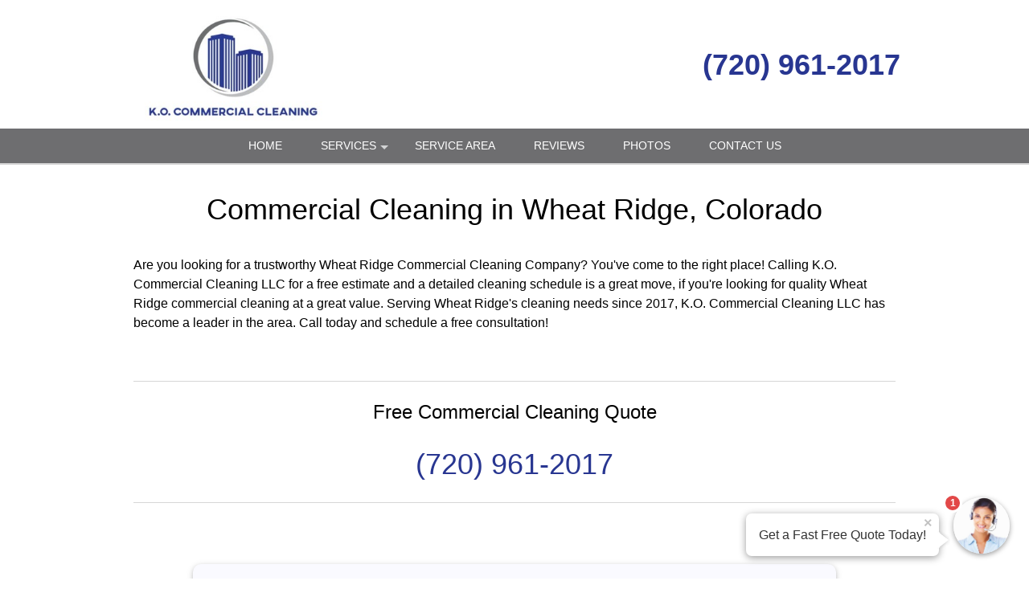

--- FILE ---
content_type: text/html; charset=UTF-8
request_url: https://ko-commercial-cleaning.com/Commercial-Cleaning_Wheat-Ridge_CO.htm
body_size: 21805
content:
<!DOCTYPE html >
<html lang="en">
<head id=123>

	<meta http-equiv="Content-Type" content="text/html; charset=utf-8"/>
	<meta name="viewport" content="width=device-width, initial-scale=1, maximum-scale=5"/>
	
	<title>Commercial Cleaning Wheat Ridge CO</title>
	<link href="/images/layout01/favicon.ico" type="image/x-icon" rel="shortcut icon"/>
	<meta name="description" content="Professional Commercial Cleaning in Wheat Ridge, Colorado by K.O. Commercial Cleaning LLC. Call (720) 961-2017 to learn more."/>
	
	<meta name="google-site-verification" content="REGgwi9jDxOukkZBsWFhy0euiipCQOp_wcAzN2dIJvg"/>
	<meta name="msvalidate.01" content="1F45F9DE9326EAFCF993AAACB733F10C"/>

	
	<!--suppress RegExpAnonymousGroup -->
	<style>
				/* W3.CSS 4.04 Apr 2017 by Jan Egil and Borge Refsnes */
html{box-sizing:border-box}*,*:before,*:after{box-sizing:inherit}
/* Extract from normalize.css by Nicolas Gallagher and Jonathan Neal git.io/normalize */
html{-ms-text-size-adjust:100%;-webkit-text-size-adjust:100%}body{margin:0}
article,aside,details,figcaption,figure,footer,header,main,menu,nav,section,summary{display:block}
audio,canvas,progress,video{display:inline-block}progress{vertical-align:baseline}
audio:not([controls]){display:none;height:0}[hidden],template{display:none}
a{background-color:transparent}
a:active,a:hover{outline-width:0}abbr[title]{border-bottom:none;text-decoration:underline dotted}
dfn{font-style:italic}mark{background:#ff0;color:#000}
small{font-size:80%}sub,sup{font-size:75%;line-height:0;position:relative;vertical-align:baseline}
sub{bottom:-0.25em}sup{top:-0.5em}figure{margin:1em 40px}img{border-style:none}svg:not(:root){overflow:hidden}
code,kbd,pre,samp{font-family:monospace,monospace;font-size:1em}hr{box-sizing:content-box;height:0;overflow:visible}
button,input,select,textarea{font:inherit;margin:0}optgroup{font-weight:bold}
button,input{overflow:visible}button,select{text-transform:none}
button,html [type=button],[type=reset],[type=submit]{-webkit-appearance:button}
button::-moz-focus-inner, [type=button]::-moz-focus-inner, [type=reset]::-moz-focus-inner, [type=submit]::-moz-focus-inner{border-style:none;padding:0}
button:-moz-focusring, [type=button]:-moz-focusring, [type=reset]:-moz-focusring, [type=submit]:-moz-focusring{outline:1px dotted ButtonText}
fieldset{border:1px solid #c0c0c0;margin:0 2px;padding:.35em .625em .75em}
legend{color:inherit;display:table;max-width:100%;padding:0;white-space:normal}textarea{overflow:auto}
[type=checkbox],[type=radio]{padding:0}
[type=number]::-webkit-inner-spin-button,[type=number]::-webkit-outer-spin-button{height:auto}
[type=search]{-webkit-appearance:textfield;outline-offset:-2px}
[type=search]::-webkit-search-cancel-button,[type=search]::-webkit-search-decoration{-webkit-appearance:none}
::-webkit-input-placeholder{color:inherit;opacity:0.54}
::-webkit-file-upload-button{-webkit-appearance:button;font:inherit}
/* End extract */
html,body{font-family:Verdana,sans-serif;font-size:16px;line-height:1.5}html{overflow-x:hidden}
h1{font-size:36px}h2{font-size:30px}h3{font-size:24px}h4{font-size:20px}h5{font-size:18px}h6{font-size:16px}.w3-serif{font-family:serif}
h1,h2,h3,h4,h5,h6{font-family:"Segoe UI",Arial,sans-serif;font-weight:400;margin:10px 0}.w3-wide{letter-spacing:4px}
hr{border:0;border-top:1px solid #eee;margin:20px 0}
.w3-image{max-width:100%;height:auto}img{margin-bottom:-5px}a{color:inherit}
.w3-table,.w3-table-all{border-collapse:collapse;border-spacing:0;width:100%;display:table}.w3-table-all{border:1px solid #ccc}
.w3-bordered tr,.w3-table-all tr{border-bottom:1px solid #ddd}.w3-striped tbody tr:nth-child(even){background-color:#f1f1f1}
.w3-table-all tr:nth-child(odd){background-color:#fff}.w3-table-all tr:nth-child(even){background-color:#f1f1f1}
.w3-hoverable tbody tr:hover,.w3-ul.w3-hoverable li:hover{background-color:#ccc}.w3-centered tr th,.w3-centered tr td{text-align:center}
.w3-table td,.w3-table th,.w3-table-all td,.w3-table-all th{padding:8px 8px;display:table-cell;text-align:left;vertical-align:top}
.w3-table th:first-child,.w3-table td:first-child,.w3-table-all th:first-child,.w3-table-all td:first-child{padding-left:16px}
.w3-btn,.w3-button{border:none;display:inline-block;outline:0;padding:8px 16px;vertical-align:middle;overflow:hidden;text-decoration:none;color:inherit;background-color:inherit;text-align:center;cursor:pointer;white-space:nowrap}
.w3-btn:hover{box-shadow:0 8px 16px 0 rgba(0,0,0,0.2),0 6px 20px 0 rgba(0,0,0,0.19)}
.w3-btn,.w3-button{-webkit-touch-callout:none;user-select:none}
.w3-disabled,.w3-btn:disabled,.w3-button:disabled{cursor:not-allowed;opacity:0.3}.w3-disabled *,:disabled *{pointer-events:none}
.w3-btn.w3-disabled:hover,.w3-btn:disabled:hover{box-shadow:none}
.w3-badge,.w3-tag{background-color:#000;color:#fff;display:inline-block;padding-left:8px;padding-right:8px;text-align:center}.w3-badge{border-radius:50%}
.w3-ul{list-style-type:none;padding:0;margin:0}.w3-ul li{padding:8px 16px;border-bottom:1px solid #ddd}.w3-ul li:last-child{border-bottom:none}
.w3-tooltip,.w3-display-container{position:relative}.w3-tooltip .w3-text{display:none}.w3-tooltip:hover .w3-text{display:inline-block}
.w3-ripple:active{opacity:0.5}.w3-ripple{transition:opacity 0s}
.w3-input{padding:8px;display:block;border:none;border-bottom:1px solid #ccc;width:100%}
.w3-select{padding:9px 0;width:100%;border:none;border-bottom:1px solid #ccc}
.w3-dropdown-click,.w3-dropdown-hover{position:relative;display:inline-block;cursor:pointer}
.w3-dropdown-hover:hover .w3-dropdown-content{display:block;z-index:1}
.w3-dropdown-hover:first-child,.w3-dropdown-click:hover{background-color:#ccc;color:#000}
.w3-dropdown-hover:hover > .w3-button:first-child,.w3-dropdown-click:hover > .w3-button:first-child{background-color:#ccc;color:#000}
.w3-dropdown-content{cursor:auto;color:#000;background-color:#fff;display:none;position:absolute;min-width:160px;margin:0;padding:0}
.w3-check,.w3-radio{width:24px;height:24px;position:relative;top:6px}
.w3-sidebar{height:100%;width:200px;background-color:#fff;position:fixed!important;z-index:1;overflow:auto}
.w3-bar-block .w3-dropdown-hover,.w3-bar-block .w3-dropdown-click{width:100%}
.w3-bar-block .w3-dropdown-hover .w3-dropdown-content,.w3-bar-block .w3-dropdown-click .w3-dropdown-content{min-width:100%}
.w3-bar-block .w3-dropdown-hover .w3-button,.w3-bar-block .w3-dropdown-click .w3-button{width:100%;text-align:left;padding:8px 16px}
.w3-main,#main{transition:margin-left .4s}
.w3-modal{z-index:3;display:none;padding-top:100px;position:fixed;left:0;top:0;width:100%;height:100%;overflow:auto;background-color:rgb(0,0,0);background-color:rgba(0,0,0,0.4)}
.w3-modal-content{margin:auto;background-color:#fff;position:relative;padding:0;outline:0;width:600px}
.w3-bar{width:100%;overflow:hidden}.w3-center .w3-bar{display:inline-block;width:auto}
.w3-bar .w3-bar-item{padding:8px 16px;float:left;width:auto;border:none;outline:none;display:block}
.w3-bar .w3-dropdown-hover,.w3-bar .w3-dropdown-click{position:static;float:left}
.w3-bar .w3-button{white-space:normal}
.w3-bar-block .w3-bar-item{width:100%;display:block;padding:8px 16px;text-align:left;border:none;outline:none;white-space:normal;float:none}
.w3-bar-block.w3-center .w3-bar-item{text-align:center}.w3-block{display:block;width:100%}
.w3-responsive{overflow-x:auto}
.w3-container:after,.w3-container:before,.w3-panel:after,.w3-panel:before,.w3-row:after,.w3-row:before,.w3-row-padding:after,.w3-row-padding:before,
.w3-cell-row:before,.w3-cell-row:after,.w3-clear:after,.w3-clear:before,.w3-bar:before,.w3-bar:after{content:"";display:table;clear:both}
.w3-col,.w3-half,.w3-third,.w3-twothird,.w3-threequarter,.w3-quarter{float:left;width:100%}
.w3-col.s1{width:8.33333%}.w3-col.s2{width:16.66666%}.w3-col.s3{width:24.99999%}.w3-col.s4{width:33.33333%}
.w3-col.s5{width:41.66666%}.w3-col.s6{width:49.99999%}.w3-col.s7{width:58.33333%}.w3-col.s8{width:66.66666%}
.w3-col.s9{width:74.99999%}.w3-col.s10{width:83.33333%}.w3-col.s11{width:91.66666%}.w3-col.s12{width:99.99999%}
@media (min-width:601px){.w3-col.m1{width:8.33333%}.w3-col.m2{width:16.66666%}.w3-col.m3,.w3-quarter{width:24.99999%}.w3-col.m4,.w3-third{width:33.33333%}
	.w3-col.m5{width:41.66666%}.w3-col.m6,.w3-half{width:49.99999%}.w3-col.m7{width:58.33333%}.w3-col.m8,.w3-twothird{width:66.66666%}
	.w3-col.m9,.w3-threequarter{width:74.99999%}.w3-col.m10{width:83.33333%}.w3-col.m11{width:91.66666%}.w3-col.m12{width:99.99999%}}
@media (min-width:993px){.w3-col.l1{width:8.33333%}.w3-col.l2{width:16.66666%}.w3-col.l3{width:24.99999%}.w3-col.l4{width:33.33333%}
	.w3-col.l5{width:41.66666%}.w3-col.l6{width:49.99999%}.w3-col.l7{width:58.33333%}.w3-col.l8{width:66.66666%}
	.w3-col.l9{width:74.99999%}.w3-col.l10{width:83.33333%}.w3-col.l11{width:91.66666%}.w3-col.l12{width:99.99999%}}
.w3-content{max-width:980px;margin:auto}.w3-rest{overflow:hidden}
.w3-cell-row{display:table;width:100%}.w3-cell{display:table-cell}
.w3-cell-top{vertical-align:top}.w3-cell-middle{vertical-align:middle}.w3-cell-bottom{vertical-align:bottom}
.w3-hide{display:none!important}.w3-show-block,.w3-show{display:block!important}.w3-show-inline-block{display:inline-block!important}
@media (max-width:600px){.w3-modal-content{margin:0 10px;width:auto!important}.w3-modal{padding-top:30px}
	.w3-dropdown-hover.w3-mobile .w3-dropdown-content,.w3-dropdown-click.w3-mobile .w3-dropdown-content{position:relative}
	.w3-hide-small{display:none!important}.w3-mobile{display:block;width:100%!important}.w3-bar-item.w3-mobile,.w3-dropdown-hover.w3-mobile,.w3-dropdown-click.w3-mobile{text-align:center}
	.w3-dropdown-hover.w3-mobile,.w3-dropdown-hover.w3-mobile .w3-btn,.w3-dropdown-hover.w3-mobile .w3-button,.w3-dropdown-click.w3-mobile,.w3-dropdown-click.w3-mobile .w3-btn,.w3-dropdown-click.w3-mobile .w3-button{width:100%}}
@media (max-width:768px){.w3-modal-content{width:500px}.w3-modal{padding-top:50px}}
@media (min-width:993px){.w3-modal-content{width:900px}.w3-hide-large{display:none!important}.w3-sidebar.w3-collapse{display:block!important}}
@media (max-width:992px) and (min-width:601px){.w3-hide-medium{display:none!important}}
@media (max-width:992px){.w3-sidebar.w3-collapse{display:none}.w3-main{margin-left:0!important;margin-right:0!important}}
.w3-top,.w3-bottom{position:fixed;width:100%;z-index:1}.w3-top{top:0}.w3-bottom{bottom:0}
.w3-overlay{position:fixed;display:none;width:100%;height:100%;top:0;left:0;right:0;bottom:0;background-color:rgba(0,0,0,0.5);z-index:2}
.w3-display-topleft{position:absolute;left:0;top:0}.w3-display-topright{position:absolute;right:0;top:0}
.w3-display-bottomleft{position:absolute;left:0;bottom:0}.w3-display-bottomright{position:absolute;right:0;bottom:0}
.w3-display-middle{position:absolute;top:50%;left:50%;transform:translate(-50%,-50%);-ms-transform:translate(-50%,-50%)}
.w3-display-left{position:absolute;top:50%;left:0;transform:translate(0%,-50%);-ms-transform:translate(-0%,-50%)}
.w3-display-right{position:absolute;top:50%;right:0;transform:translate(0%,-50%);-ms-transform:translate(0%,-50%)}
.w3-display-topmiddle{position:absolute;left:50%;top:0;transform:translate(-50%,0%);-ms-transform:translate(-50%,0%)}
.w3-display-bottommiddle{position:absolute;left:50%;bottom:0;transform:translate(-50%,0%);-ms-transform:translate(-50%,0%)}
.w3-display-container:hover .w3-display-hover{display:block}.w3-display-container:hover span.w3-display-hover{display:inline-block}.w3-display-hover{display:none}
.w3-display-position{position:absolute}
.w3-circle{border-radius:50%}
.w3-round-small{border-radius:2px}.w3-round,.w3-round-medium{border-radius:4px}.w3-round-large{border-radius:8px}.w3-round-xlarge{border-radius:16px}.w3-round-xxlarge{border-radius:32px}
.w3-row-padding,.w3-row-padding>.w3-half,.w3-row-padding>.w3-third,.w3-row-padding>.w3-twothird,.w3-row-padding>.w3-threequarter,.w3-row-padding>.w3-quarter,.w3-row-padding>.w3-col{padding:0 8px}
.w3-container,.w3-panel{padding:0.01em 16px}.w3-panel{margin-top:16px;margin-bottom:16px}
.w3-code,.w3-codespan{font-family:Consolas,"courier new";font-size:16px}
.w3-code{width:auto;background-color:#fff;padding:8px 12px;border-left:4px solid #4CAF50;word-wrap:break-word}
.w3-codespan{color:crimson;background-color:#f1f1f1;padding-left:4px;padding-right:4px;font-size:110%}
.w3-card,.w3-card-2{box-shadow:0 2px 5px 0 rgba(0,0,0,0.16),0 2px 10px 0 rgba(0,0,0,0.12)}
.w3-card-4,.w3-hover-shadow:hover{box-shadow:0 4px 10px 0 rgba(0,0,0,0.2),0 4px 20px 0 rgba(0,0,0,0.19)}
.w3-spin{animation:w3-spin 2s infinite linear}@keyframes w3-spin{0%{transform:rotate(0deg)}100%{transform:rotate(359deg)}}
.w3-animate-fading{animation:fading 10s infinite}@keyframes fading{0%{opacity:0}50%{opacity:1}100%{opacity:0}}
.w3-animate-opacity{animation:opac 0.8s}@keyframes opac{from{opacity:0} to{opacity:1}}
.w3-animate-top{position:relative;animation:animatetop 0.4s}@keyframes animatetop{from{top:-300px;opacity:0} to{top:0;opacity:1}}
.w3-animate-left{position:relative;animation:animateleft 0.4s}@keyframes animateleft{from{left:-300px;opacity:0} to{left:0;opacity:1}}
.w3-animate-right{position:relative;animation:animateright 0.4s}@keyframes animateright{from{right:-300px;opacity:0} to{right:0;opacity:1}}
.w3-animate-bottom{position:relative;animation:animatebottom 0.4s}@keyframes animatebottom{from{bottom:-300px;opacity:0} to{bottom:0;opacity:1}}
.w3-animate-zoom {animation:animatezoom 0.6s}@keyframes animatezoom{from{transform:scale(0)} to{transform:scale(1)}}
.w3-animate-input{transition:width 0.4s ease-in-out}.w3-animate-input:focus{width:100%!important}
.w3-opacity,.w3-hover-opacity:hover{opacity:0.60}.w3-opacity-off,.w3-hover-opacity-off:hover{opacity:1}
.w3-opacity-max{opacity:0.25}.w3-opacity-min{opacity:0.75}
.w3-greyscale-max,.w3-grayscale-max,.w3-hover-greyscale:hover,.w3-hover-grayscale:hover{filter:grayscale(100%)}
.w3-greyscale,.w3-grayscale{filter:grayscale(75%)}.w3-greyscale-min,.w3-grayscale-min{filter:grayscale(50%)}
.w3-sepia{filter:sepia(75%)}.w3-sepia-max,.w3-hover-sepia:hover{filter:sepia(100%)}.w3-sepia-min{filter:sepia(50%)}
.w3-tiny{font-size:10px!important}.w3-small{font-size:12px!important}.w3-medium{font-size:15px!important}.w3-large{font-size:18px!important}
.w3-xlarge{font-size:24px!important}.w3-xxlarge{font-size:36px!important}.w3-xxxlarge{font-size:48px!important}.w3-jumbo{font-size:64px!important}
.w3-left-align{text-align:left!important}.w3-right-align{text-align:right!important}.w3-justify{text-align:justify!important}.w3-center{text-align:center!important}
.w3-border-0{border:0!important}.w3-border{border:1px solid #ccc!important}
.w3-border-top{border-top:1px solid #ccc!important}.w3-border-bottom{border-bottom:1px solid #ccc!important}
.w3-border-left{border-left:1px solid #ccc!important}.w3-border-right{border-right:1px solid #ccc!important}
.w3-topbar{border-top:6px solid #ccc!important}.w3-bottombar{border-bottom:6px solid #ccc!important}
.w3-leftbar{border-left:6px solid #ccc!important}.w3-rightbar{border-right:6px solid #ccc!important}
.w3-section,.w3-code{margin-top:16px!important;margin-bottom:16px!important}
.w3-margin{margin:16px!important}.w3-margin-top{margin-top:16px!important}.w3-margin-bottom{margin-bottom:16px!important}
.w3-margin-left{margin-left:16px!important}.w3-margin-right{margin-right:16px!important}
.w3-padding-small{padding:4px 8px!important}.w3-padding{padding:8px 16px!important}.w3-padding-large{padding:12px 24px!important}
.w3-padding-16{padding-top:16px!important;padding-bottom:16px!important}.w3-padding-24{padding-top:24px!important;padding-bottom:24px!important}
.w3-padding-32{padding-top:32px!important;padding-bottom:32px!important}.w3-padding-48{padding-top:48px!important;padding-bottom:48px!important}
.w3-padding-64{padding-top:64px!important;padding-bottom:64px!important}
.w3-left{float:left!important}.w3-right{float:right!important}
.w3-button:hover{color:#000!important;background-color:#ccc!important}
.w3-transparent,.w3-hover-none:hover{background-color:transparent!important}
.w3-hover-none:hover{box-shadow:none!important}
/* Colors */
.w3-amber,.w3-hover-amber:hover{color:#000!important;background-color:#ffc107!important}
.w3-aqua,.w3-hover-aqua:hover{color:#000!important;background-color:#00ffff!important}
.w3-blue,.w3-hover-blue:hover{color:#fff!important;background-color:#2196F3!important}
.w3-light-blue,.w3-hover-light-blue:hover{color:#000!important;background-color:#87CEEB!important}
.w3-brown,.w3-hover-brown:hover{color:#fff!important;background-color:#795548!important}
.w3-cyan,.w3-hover-cyan:hover{color:#000!important;background-color:#00bcd4!important}
.w3-blue-grey,.w3-hover-blue-grey:hover,.w3-blue-gray,.w3-hover-blue-gray:hover{color:#fff!important;background-color:#607d8b!important}
.w3-green,.w3-hover-green:hover{color:#fff!important;background-color:#4CAF50!important}
.w3-light-green,.w3-hover-light-green:hover{color:#000!important;background-color:#8bc34a!important}
.w3-indigo,.w3-hover-indigo:hover{color:#fff!important;background-color:#3f51b5!important}
.w3-khaki,.w3-hover-khaki:hover{color:#000!important;background-color:#f0e68c!important}
.w3-lime,.w3-hover-lime:hover{color:#000!important;background-color:#cddc39!important}
.w3-orange,.w3-hover-orange:hover{color:#000!important;background-color:#ff9800!important}
.w3-deep-orange,.w3-hover-deep-orange:hover{color:#fff!important;background-color:#ff5722!important}
.w3-pink,.w3-hover-pink:hover{color:#fff!important;background-color:#e91e63!important}
.w3-purple,.w3-hover-purple:hover{color:#fff!important;background-color:#9c27b0!important}
.w3-deep-purple,.w3-hover-deep-purple:hover{color:#fff!important;background-color:#673ab7!important}
.w3-red,.w3-hover-red:hover{color:#fff!important;background-color:#f44336!important}
.w3-sand,.w3-hover-sand:hover{color:#000!important;background-color:#fdf5e6!important}
.w3-teal,.w3-hover-teal:hover{color:#fff!important;background-color:#009688!important}
.w3-yellow,.w3-hover-yellow:hover{color:#000!important;background-color:#ffeb3b!important}
.w3-white,.w3-hover-white:hover{color:#000!important;background-color:#fff!important}
.w3-black,.w3-hover-black:hover{color:#fff!important;background-color:#000!important}
.w3-grey,.w3-hover-grey:hover,.w3-gray,.w3-hover-gray:hover{color:#000!important;background-color:#bbb!important}
.w3-light-grey,.w3-hover-light-grey:hover,.w3-light-gray,.w3-hover-light-gray:hover{color:#000!important;background-color:#f1f1f1!important}
.w3-dark-grey,.w3-hover-dark-grey:hover,.w3-dark-gray,.w3-hover-dark-gray:hover{color:#fff!important;background-color:#616161!important}
.w3-pale-red,.w3-hover-pale-red:hover{color:#000!important;background-color:#ffdddd!important}
.w3-pale-green,.w3-hover-pale-green:hover{color:#000!important;background-color:#ddffdd!important}
.w3-pale-yellow,.w3-hover-pale-yellow:hover{color:#000!important;background-color:#ffffcc!important}
.w3-pale-blue,.w3-hover-pale-blue:hover{color:#000!important;background-color:#ddffff!important}
.w3-text-red,.w3-hover-text-red:hover{color:#f44336!important}
.w3-text-green,.w3-hover-text-green:hover{color:#4CAF50!important}
.w3-text-blue,.w3-hover-text-blue:hover{color:#2196F3!important}
.w3-text-yellow,.w3-hover-text-yellow:hover{color:#ffeb3b!important}
.w3-text-white,.w3-hover-text-white:hover{color:#fff!important}
.w3-text-black,.w3-hover-text-black:hover{color:#000!important}
.w3-text-grey,.w3-hover-text-grey:hover,.w3-text-gray,.w3-hover-text-gray:hover{color:#757575!important}
.w3-text-amber{color:#ffc107!important}
.w3-text-aqua{color:#00ffff!important}
.w3-text-light-blue{color:#87CEEB!important}
.w3-text-brown{color:#795548!important}
.w3-text-cyan{color:#00bcd4!important}
.w3-text-blue-grey,.w3-text-blue-gray{color:#607d8b!important}
.w3-text-light-green{color:#8bc34a!important}
.w3-text-indigo{color:#3f51b5!important}
.w3-text-khaki{color:#b4aa50!important}
.w3-text-lime{color:#cddc39!important}
.w3-text-orange{color:#ff9800!important}
.w3-text-deep-orange{color:#ff5722!important}
.w3-text-pink{color:#e91e63!important}
.w3-text-purple{color:#9c27b0!important}
.w3-text-deep-purple{color:#673ab7!important}
.w3-text-sand{color:#fdf5e6!important}
.w3-text-teal{color:#009688!important}
.w3-text-light-grey,.w3-hover-text-light-grey:hover,.w3-text-light-gray,.w3-hover-text-light-gray:hover{color:#f1f1f1!important}
.w3-text-dark-grey,.w3-hover-text-dark-grey:hover,.w3-text-dark-gray,.w3-hover-text-dark-gray:hover{color:#3a3a3a!important}
.w3-border-red,.w3-hover-border-red:hover{border-color:#f44336!important}
.w3-border-green,.w3-hover-border-green:hover{border-color:#4CAF50!important}
.w3-border-blue,.w3-hover-border-blue:hover{border-color:#2196F3!important}
.w3-border-yellow,.w3-hover-border-yellow:hover{border-color:#ffeb3b!important}
.w3-border-white,.w3-hover-border-white:hover{border-color:#fff!important}
.w3-border-black,.w3-hover-border-black:hover{border-color:#000!important}
.w3-border-grey,.w3-hover-border-grey:hover,.w3-border-gray,.w3-hover-border-gray:hover{border-color:#bbb!important}

/*********************************************************/

.w3-container.pad0 { padding: 0; }
.pad-sides-10 { padding-left: 10px; padding-right: 10px}

body {
	margin:0;
	font-family: -apple-system,BlinkMacSystemFont,"Segoe UI",Roboto,Oxygen-Sans,Ubuntu,Cantarell,"Helvetica Neue",sans-serif;
	color: black;
	/* see: https://stackoverflow.com/questions/2545542/font-size-rendering-inconsistencies-on-an-iphone*/
	-webkit-text-size-adjust: 100%;
}

h1, h2, h3, h4 {
	font-family: -apple-system,BlinkMacSystemFont,"Segoe UI",Roboto,Oxygen-Sans,Ubuntu,Cantarell,"Helvetica Neue",sans-serif;
	font-weight: 400;
	line-height: 1.2;
}
h1 {font-size: 36px;}
h2 {font-size: 30px;}
h3 {font-size: 24px;}
h4 {font-size: 20px;}
p {
	font-weight: 400;
	line-height: 1.5;
}
a {
	color: #2971b3;
	font-weight: 500;
}
.CallToAction {
	text-align: center;
}
div.CallToAction {
	margin-top: 80px;
	margin-bottom: 80px;
}
.CallToAction h1, .CallToAction h2, .CallToAction h3, .CallToAction h4, .CallToAction a {
	font-weight: 500;
}
.CallToAction p b {
	font-weight: 500;
}
div.CallToAction a.phoneNumber {
	font-size: 40px;
}

#header {
	position: fixed;
	top: 0;
	left: 0;
	z-index: 999;
	width: 100%; /* margins can make 100% width wider than viewport */
	box-shadow: 0 2px lightgrey;
}
.headerStyle, .headerStyle * {
	font-weight:300;
}
.headerLine1Style h1 {
	font-size: 8vmin;
	line-height: 1.4em;
	justify-content: right;
	/*margin-left: 20px;*/
	/*margin-right: 20px;*/
}
@media screen and (min-width: 320px) {
	.headerLine1Style h1 {
		font-size: 20px;
	}
}
@media screen and (min-width: 768px) {
	.headerLine1Style h1 {
		font-size: 30px;
	}
}
@media screen and (min-width: 922px) {
	.headerLine1Style h1 {
		font-size: 36px;
	}
}
@media only screen and (device-width: 768px) and (device-height: 1024px) and (-webkit-min-device-pixel-ratio: 1) {
	/* ipad fix - font wider than windows */
	.headerLine1Style h1 {
		font-size: 28px;
	}
}
.header_line1_company {
	max-width: 60%;
}

.headingTxt{text-align:center; font-size:34px; font-weight:bold; color:#000000; line-height:2;
	padding-top:10px;
}
.headingTxt small{ display:block; font-weight:normal; font-size:18px;}

.contentX {
	text-align: left;
}
.contentX h1, .contentX h2, .contentX h3, .contentX h4 {
	margin-top: 1em;
	margin-bottom: 1em;
}
.contentX img {
	margin-left: 10px;
	margin-bottom: 10px;
	border: 3px transparent;
}
.contentX img.autoPost {
	margin-left: 0;
	margin-bottom: 0;
	border: 2px solid transparent ;
	vertical-align: bottom;
}
.contentX figure {
	margin: 0 0 2em;
}
.photoPage { max-width: 700px; margin: 0 auto}
.photoPage p {min-height: 1.25em}
.photoPage p img { margin: 0 auto 4px}

.contentX ul { margin-bottom: 20px}
.contentX li {
	margin-bottom: 10px;
	list-style-type: disc;
}

.contentX {
	overflow:hidden;
	font-size:16px;
	line-height:24px;
	color:#000000;
}

#header_subtext {
	font-weight: normal;
	color: black;
	padding: 0 0 10px 0;
	font-size: 20px;
}
.greyblocks{overflow:hidden; text-align:center; font-size:20px; font-weight:600;
	margin: 10px auto 10px;
}
.greyblocks-box {
	border-color: #f0f0f0;
	border-width: 1px;
	border-style: solid;
	padding:10px;
	max-width: 600px;
	margin: 35px auto 35px;
}
.greyblock-col-1{padding:10px 0; background:#ffffff; overflow:hidden; margin:10px 0 0 0;box-sizing: unset}
.greyblocks span{color:#2971b3; font-weight:500; font-size:18px}
.greyblocks img {max-width:100%; height:auto; border-style: none}

.callfreeQuote{text-align:center; padding:10px 0; overflow:hidden; clear:both; font-size:30px; font-weight:normal; color:#000000;}
.callUsBtn{clear:both; width:280px; padding:10px 10px; border-radius:40px; background:#49b9bf; font-size:30px; font-weight:bold; color:#ffffff; margin:10px auto;}
.callUsBtn i{ padding:6px 10px; background:#ffffff; color:#49b9bf; border-radius:50px; }

.getPriceDiv{background:#428bca; padding:10px 1px 1px 1px; text-align:center; font-size:24px; color:#ffffff; overflow:hidden;
	margin: 35px auto 35px;
	max-width: 600px;
}
.getPriceFormDiv{background:#f6f7fe; padding:10px 10px 0 10px; overflow:hidden; margin:10px 0 0 0;}
.getPriceFormDiv ul{padding:0; margin:0; list-style-type:none;}
.getPriceFormDiv ul li{padding:5px 0; margin:0; display:block; font-size:14px; }
.text-field{border:1px solid #d4d4d4; color:#555; font-weight:normal; padding:10px; width:92%; font-size: 14px;}
.check-field { padding-left: 24px; text-align: left; vertical-align: center;}
.check-field label { color: black;}
.submit-field{background:#2971b3; border: medium none; padding: 10px 0; display: inline-block; cursor: pointer; color: #FFF; width: 100%;
	font-size: 20px;
	border-radius: 5px;
	font-weight: 400;
}
textarea{font-size:16px; font-weight:normal;}
.followus img{padding:15px}

.cities-panel{
	padding-bottom: 30px;
}

.cities-panel h2,.cities-panel h3 {
	display: inline-block;
}
.cities-panel h3 {margin:30px 0 }
.cities-panel ul{
	padding:0;
	margin:0;
	list-style-type:none;
	overflow: hidden;
}
.cities-panel ul li{
	margin-bottom: 2px;
	font-size:16px;
	font-weight:500; display:inline-block; line-height:28px; width:29%;
}
.cities-panel ul li a{text-decoration: none}
.cities-panel ul li a:hover{text-decoration:underline;}

.wrapperuseful{padding:0; overflow:hidden;}
.usefullinksDiv{padding:0 15px 15px 15px; overflow:hidden;}
.usefullinksDiv h2{ font-size:28px; font-weight:bold; color:#000000; padding:0; margin:0;}
.usefullinksDiv ul{ list-style:none; margin:0 0 10px 0; padding:0; overflow:hidden;}
.usefullinksDiv ul li {
	margin:0 0 0 40px; padding:5px 0; float:left; width:26%;
}
.usefullinksDiv ul li a{ color:#000000; text-decoration:none;}
a.reviewBtn{
	text-decoration:none; display:block; clear:both;
	margin: 0 auto;
}
a.reviewBtn div {
	background: orange;
	border: medium none;
	padding: 10px 0;
	cursor: pointer;
	color: #FFF;
	font-size: 20px;
	text-align: center;
	border-radius: 6px;
	margin: 50px auto;
	font-weight: 400;
}

.smallScreenMenuPhone a, .header_line1_phone a {
	cursor: pointer;
	color: #FFF;
	text-align:center;
}

.useboxright{
	text-align:center; background: black; padding:15px; color:#ffffff;
	font-weight: 300;
}
.callNoDiv{
	padding:10px; text-align:center; font-size:26px;
	color:#ffffff;
	border-radius: 6px;
	max-width: 300px;
	margin: 0 auto;
}
.callNoDiv a {
	text-align:center; font-size:32px;
	color:#ffffff; text-decoration: none; position: relative;

	font-weight: 400;
	border-radius:6px;
	border-style: solid;
	border-color: rgba(170, 170, 170, .4);
	border-width: 1px;
	padding: 2px 20px 5px;

}
.callNoDiv span a{font-size:.6em}

footer { margin-top: 40px }
.footerDivMn{
	width:100%;
	text-align:center;
	font-size:12px;
	color:#ffffff;
	background: #2971b3;
	clear:both;
}

.toggleMenu {
	display:none;
	clear:both;
	font-size: 16px;
	color: white;
	padding: 10px 10px 10px 10px;
	cursor: pointer;
	float: left;
}
a.toggleMenu {text-decoration:none;}

.contentX a.phoneNumber, a.phoneNumber {
	color: #2870b3;
	text-decoration: none;
	white-space: nowrap;
}

#townServiceList p {
	min-height: 50px;
}
#townServiceList img {
	float: left;
	border: none;
	margin: 8px 10px 0 0;
	box-shadow: 2px 2px 2px grey;
}
#townServiceList a {
	font-weight: 700;
	font-size: 15px;
	text-decoration:none;
}

div.BBB {
	padding-top: 10px;
}
p.BBBText {
	font-size: 16px;
	font-weight: bold;
	text-align: center;
}
p.BBBText a {
	text-decoration: none;
}
p.BBBImage {
	text-align: center;
}
.contentX p.BBBImage img {
	display: inline-block;
	margin-right: 10px;
	margin-left:  10px;
}
.BBBImage img {
	border:none;
	margin: 0;
	box-shadow: none;
}
.BBB_script {
	width: 282px;
	margin: auto;
	padding: 30px 0 30px 0;
}

img.CreditCard {
	max-width:100%;
	padding-top: 15px;
}
.license { margin: auto; }

ul.listCSV {
	padding:0
}
.listCSV li {
	display: inline;
}
.listCSV li:after {
	content: ", ";
}
.listCSV li:last-child:after {
	content: "";
}
hr {
	clear: both;
	margin-top: 20px;
	margin-bottom: 20px;
	border: 0;
	border-top: 1px solid #d6d6d6;
}
ul.zipCodesServed li {
	font-weight: 400;
}

/* override inline style ... update all themes, then remove inline style in site_render */
p.ctaPhone a{font-size: 36px; text-align: center}

.smallScreenHeader {display: none}
.showLargeScreenHeader {
	display:inherit
}
.showLargeScreenHeader a {
	font-size: 36px;
}
.headerBackground {
	background-color: darkorange;
}

.contentX {
	width: 100%;
}

.contentX .selectTestimonials {
	clear: both;
	margin-top: 40px;
	margin-bottom: 40px;
}
.contentX .selectTestimonials  ul {
	padding-left: 0;
}
.contentX .selectTestimonials  ul li {
	list-style: none;
	margin:2px 5px 20px 1px;
	padding: 10px;
	-webkit-box-shadow: 2px 2px 5px 2px rgba(0,0,0,0.25);
	-moz-box-shadow: 2px 2px 5px 2px rgba(0,0,0,0.25);
	box-shadow: 2px 2px 5px 2px rgba(0,0,0,0.25);
}
.contentX .testimonialBody {
	font-weight: 400;
	font-style: italic;
}
.contentX div.schema.review span[itemprop="ratingValue"] {
	display:none
}
.contentX div.schema.review .review-stars {
	color: #428BCA;
	font-size: 20px;
}
.contentX div.schema.review span[itemprop="datePublished"]::before {
	content: "Review date: ";
	font-size: 12px;
}
.contentX div.schema.review span[itemprop="datePublished"] {
	font-style: italic;
	color: grey;
	font-size: 12px;
}
span[itemprop="datePublished"] {
	display:none
}

.contentX .selectTestimonials  ul li strong em, .contentX .selectTestimonials .testimonialAuthor {
	font-weight: 500;
	font-style: italic;
}

.paypal {max-width:100%}

ul.phoneList {list-style: none;padding-left: 0;margin:0 auto}
footer li.primaryPhone {
	margin-bottom: 10px;
}
.phoneSmall {font-size: 16px; font-weight: normal;}
.mainTopSpacer {height: 105px}

.w3-container .padGetPrice {
	padding-top: 50px;
	margin-top: -50px;
}

.center-cropped {
	width: 100%;
	max-height: 60vh;
	overflow: hidden;
}
@media screen and (min-height: 1000px) {
	.center-cropped {
		height: 1000px;
	}
}
@media screen and (max-width: 600px) {
	.center-cropped {
		height: 400px;
	}
}

/* LCP image - visible with object-fit cover for cropping effect */
.center-cropped img {
	width: 100%;
	height: 100%;
	object-fit: cover;
	object-position: center;
}
@media (max-width: 768px) {
    .center-cropped {
        max-height: 40vh;
    }
}

.center_image {
	display: block;
	max-width:100%;
	height:auto;
	margin: 0 auto;
}

a.privacyPolicy { text-decoration: none}
a.privacyPolicy:hover { text-decoration: underline}

.video-container {
	position:relative;
	padding-bottom:56.25%;
	padding-top:30px;
	height:0;
	overflow:hidden;
}
.video-container iframe, .video-container object, .video-container embed {
	position:absolute;
	top:0;
	left:0;
	width:100%;
	height:100%;
}
/* add after video-container if video is square */
.video-square {
	padding-bottom: 100%
}

/* start Menu icon */
.box-shadow-menu {
	position: relative;
	padding-left: 1.25em;
}
.box-shadow-menu:before {
	content: "";
	position: absolute;
	left: 0;
	top: 2px;
	width: 1.5em;
	height: 0.15em;
	background: white;
	box-shadow:
			0 0.35em 0 0 white,
			0 0.7em 0 0 white;
}
/* end Menu icon */

/* was in sm-core-css.css */
/* Mobile first layout SmartMenus Core CSS (it's not recommended editing these rules)
   You need this once per page no matter how many menu trees or different themes you use.
-------------------------------------------------------------------------------------------*/

.sm,.sm ul,.sm li{display:block;list-style:none;margin:0;padding:0;line-height:normal;direction:ltr;-webkit-tap-highlight-color:rgba(0,0,0,0);}
.sm-rtl,.sm-rtl ul,.sm-rtl li{direction:rtl;text-align:right;}
.sm>li>h1,.sm>li>h2,.sm>li>h3,.sm>li>h4,.sm>li>h5,.sm>li>h6{margin:0;padding:0;}
.sm ul{display:none;}
.sm li,.sm a{position:relative; text-align: left}
.sm a{display:block;}
.sm a.disabled{cursor:not-allowed;}
.sm:after{display:block;height:0; /*noinspection CssInvalidPropertyValue*/
	font:0/0 serif;clear:both;visibility:hidden;overflow:hidden;}
.sm,.sm *,.sm *:before,.sm *:after{-moz-box-sizing:border-box;-webkit-box-sizing:border-box;box-sizing:border-box;}
/* ----- end ------ */

@media screen and (max-width:600px) {
	h1 {
		font-size: 30px;
	}

	h2 {
		font-size: 26px;
	}

	h3 {
		font-size: 22px;
	}

	h4 {
		font-size: 20px;
	}
}

@media screen and (min-width:768px) {
	a.reviewBtn {width:300px}
	/* smartmenu hides menu when width expands after menu toggle clicked twice*/
	.contentX img.floatleft {float:left;margin-left:0;margin-right:10px;}
}
@media screen and (max-width:768px) {
	.container-fluid{ width:100%; margin:auto; overflow:hidden;}
	/* full menu */
	.header {padding: 6px 15px 6px 15px;}
	.logoDiv{
        text-align:center; padding-top:6px; padding-bottom: 6px;
    }
}
@media screen and (max-width:767px) {
	.cities-panel ul li{width:28%;}
	a.reviewBtn div{
		max-width: 300px;
		margin: 0 auto 40px;
	}
	.contentX * {margin-right: 0;}
	.contentX img {
		margin: 0 0 10px 0;
		border: none;
		max-width:100%;
		height: auto !important;
	}
	.contentX img.autoPost {
		margin: 0 auto;
	}
	.contentX img.floatleft {}
}
@media screen and (max-width:768px) {
	.contentX {
		text-align:left;
	}
	h2 {text-align: center}
}

@media screen and (max-width:767px) {
	.contentX * img{ float:none !important; display:block; margin-left:auto; margin-right:auto}
	.logoDiv span{
		font-size:14px;
	}
	.cities-panel ul li{ float:none; width:90%;}
	.usefullinksDiv ul li{width:36%;}
	.headingTxt{
		font-size:26px;
	}
	.getPriceDiv {margin-top:20px}

	h1, h2, h3, h4 {text-align: center}

}

/* menu mobile v desktop*/
@media screen and (max-width:767px) {
	.showLargeScreenHeader {display: none}
	.smallScreenHeader {display: block;}
	.smallScreenMenuPhone {
		color: white;
		float:right;
		padding:5px 10px;
		font-size:20px;
		font-weight: bold
	}
	.toggleMenu{display:block;}
	.menu{ display:none;}
	.menu{ width:98%;}

	.smallScreenMenuPhone a, .header_line1_phone a {
		border-radius:6px;
		border-style: solid;
		border-color: rgba(170, 170, 170, .4);
		border-width: 1px;
		padding: 2px 20px 5px;
	}
}

/* Shrinking header on scroll - mobile only */
@media screen and (max-width:767px) {
	/* Smooth transitions for header shrinking - Line 1 only */
	.headerLine1Style {
		transition: transform 0.3s ease-out, margin-bottom 0.3s ease-out;
		transform-origin: center top;
	}

	img.smallScreenHeader {
		transition: transform 0.3s ease-out;
		transform-origin: center top;
	}

	/* Spacer transition to prevent content jump */
	.mainTopSpacer {
		transition: height 0.3s ease-out;
	}

	/* Shrunk state - scale logo and use negative margin to reduce space */
	#header.header-shrunk img.smallScreenHeader {
		transform: scale(0.5);
	}

	#header.header-shrunk .headerLine1Style {
		/* Negative margin pulls up the menu bar - value set by JS based on logo size */
		margin-bottom: var(--shrink-margin, -30px);
	}

	/* Adjust gallery text position when header shrinks */
	body.header-shrunk .gallery-text-container {
		top: 75px;
		transition: top 0.3s ease-out;
	}
	.gallery-text-container {
		transition: top 0.3s ease-out;
	}
}

/* Fixed Call Now button - mobile only */
@media screen and (max-width:767px) {
	.fixed-call-now {
		position: fixed;
		bottom: 0;
		left: 0;
		right: 0;
		z-index: 1000;
		padding: 5px 15px;
		text-align: center;
		box-shadow: 0 -2px 10px rgba(0,0,0,0.2);
	}

	.fixed-call-now a {
		display: block;
		padding: 6px 20px;
		text-decoration: none;
		border-radius: 5px;
	}

	.fixed-call-now .cta-text {
		display: block;
		font-size: 14px;
		font-weight: bold;
	}

	.fixed-call-now .cta-phone {
		display: block;
		font-size: 18px;
		font-weight: bold;
	}

	/* Add bottom padding to main content to prevent overlap */
	body.has-fixed-call-now main {
		padding-bottom: 60px;
	}

	/* Move popup lead form button above the Call Now button */
	body.has-fixed-call-now .user-agent-bubble {
		bottom: 55px;
	}
}

/* Hide on desktop */
@media screen and (min-width:768px) {
	.fixed-call-now {
		display: none;
	}
}

/* sm-blue.css */
.sm-blue {
	background: transparent;
}
.sm-blue a, .sm-blue a:hover, .sm-blue a:focus, .sm-blue a:active {
	padding: 10px 14px;
	/* make room for the toggle button (sub indicator) */
	/*background: black;*/
	color: white;
	font-size: 14px;
	font-weight: 500;
	line-height: 23px;
	text-transform:uppercase;
	text-decoration: none;
}
.sm-blue a:hover {
	background-color: #a1d1e8;
}
.sm-blue a.current {
	background: #e80000;
	color: white;
}
.sm-blue a.disabled {
	color: #a1d1e8;
}
.sm-blue a span.sub-arrow {
	position: absolute;
	top: 48%;
	margin-top: -17px;
	left: auto;
	right: 4px;
	width: 34px;
	height: 34px;
	overflow: hidden;
	font: bold 16px/34px monospace !important;
	text-align: center;
	text-shadow: none;
	background: #143621;
	border-radius: 4px; text-decoration:none;
}
.sm-blue a.highlighted span.sub-arrow:before {
	display: block;
	content: '-';
}
.sm-blue > li:first-child > a, .sm-blue > li:first-child > :not(ul) a {
}
.sm-blue > li:last-child > a, .sm-blue > li:last-child > *:not(ul) a, .sm-blue > li:last-child > ul,
.sm-blue > li:last-child > ul > li:last-child > a, .sm-blue > li:last-child > ul > li:last-child > *:not(ul) a, .sm-blue > li:last-child > ul > li:last-child > ul,
.sm-blue > li:last-child > ul > li:last-child > ul > li:last-child > a, .sm-blue > li:last-child > ul > li:last-child > ul > li:last-child > *:not(ul) a, .sm-blue > li:last-child > ul > li:last-child > ul > li:last-child > ul,
.sm-blue > li:last-child > ul > li:last-child > ul > li:last-child > ul > li:last-child > a, .sm-blue > li:last-child > ul > li:last-child > ul > li:last-child > ul > li:last-child > *:not(ul) a, .sm-blue > li:last-child > ul > li:last-child > ul > li:last-child > ul > li:last-child > ul,
.sm-blue > li:last-child > ul > li:last-child > ul > li:last-child > ul > li:last-child > ul > li:last-child > a, .sm-blue > li:last-child > ul > li:last-child > ul > li:last-child > ul > li:last-child > ul > li:last-child > *:not(ul) a, .sm-blue > li:last-child > ul > li:last-child > ul > li:last-child > ul > li:last-child > ul > li:last-child > ul {
}
.sm-blue > li:last-child > a.highlighted, .sm-blue > li:last-child > *:not(ul) a.highlighted,
.sm-blue > li:last-child > ul > li:last-child > a.highlighted, .sm-blue > li:last-child > ul > li:last-child > *:not(ul) a.highlighted,
.sm-blue > li:last-child > ul > li:last-child > ul > li:last-child > a.highlighted, .sm-blue > li:last-child > ul > li:last-child > ul > li:last-child > *:not(ul) a.highlighted,
.sm-blue > li:last-child > ul > li:last-child > ul > li:last-child > ul > li:last-child > a.highlighted, .sm-blue > li:last-child > ul > li:last-child > ul > li:last-child > ul > li:last-child > *:not(ul) a.highlighted,
.sm-blue > li:last-child > ul > li:last-child > ul > li:last-child > ul > li:last-child > ul > li:last-child > a.highlighted, .sm-blue > li:last-child > ul > li:last-child > ul > li:last-child > ul > li:last-child > ul > li:last-child > *:not(ul) a.highlighted {
	border-radius: 0;
}
.sm-blue ul {
	background: white;
}
.sm-blue ul ul {
	background: rgba(102, 102, 102, 0.1);
}
.sm-blue ul a, .sm-blue ul a:hover, .sm-blue ul a:focus, .sm-blue ul a:active {
	background: transparent;
	color: #333333;
	font-size: 14px;
	text-shadow: none;
	border-left: 8px solid transparent;
}
.sm-blue ul a.current {
	color: white; text-decoration:none;
}
.sm-blue ul a.disabled {
	color: #b3b3b3;
}
.sm-blue ul ul a,
.sm-blue ul ul a:hover,
.sm-blue ul ul a:focus,
.sm-blue ul ul a:active {
	border-left: 16px solid transparent; text-decoration:none;
}
.sm-blue ul ul ul a,
.sm-blue ul ul ul a:hover,
.sm-blue ul ul ul a:focus,
.sm-blue ul ul ul a:active {
	border-left: 24px solid transparent;
}
.sm-blue ul ul ul ul a,
.sm-blue ul ul ul ul a:hover,
.sm-blue ul ul ul ul a:focus,
.sm-blue ul ul ul ul a:active {
	border-left: 32px solid transparent;
}
.sm-blue ul ul ul ul ul a,
.sm-blue ul ul ul ul ul a:hover,
.sm-blue ul ul ul ul ul a:focus,
.sm-blue ul ul ul ul ul a:active {
	border-left: 40px solid transparent;
}
.sm-blue ul li {
	border-top: 1px solid rgba(0, 0, 0, 0.05);
	min-width: 240px;
}
.sm-blue ul li:first-child {
	border-top: 0;
}
.sm-blue ul li:hover {
	background-color: transparent;
}

/* menu mobile v desktop*/
@media screen and (min-width: 768px) {

	/* why? */
	/*.menu {display: inherit !important;}*/

	/* Switch to ipad / desktop layout
	-----------------------------------------------
	   These transform the menu tree from
	   collapsible to desktop (navbar + dropdowns)
	-----------------------------------------------*/
	/* start... (it's not recommended editing these rules) */
	.sm-blue ul {
		position: absolute;
	}

	.sm-blue li {
		display: inline-block;
	}

	.sm-blue.sm-rtl li {
		float: right;
	}

	.sm-blue ul li, .sm-blue.sm-rtl ul li, .sm-blue.sm-vertical li {
		float: none;
	}

	.sm-blue a {
		white-space: nowrap;
	}

	.sm-blue ul a, .sm-blue.sm-vertical a {
		white-space: normal;
	}

	.sm-blue .sm-nowrap > li > a, .sm-blue .sm-nowrap > li > :not(ul) a {
		white-space: nowrap;
	}

	/* ...end */
	.sm-blue {
	}
	.sm-blue a, .sm-blue a:hover, .sm-blue a:focus, .sm-blue a:active, .sm-blue a.highlighted {
		padding: 10px 22px;
	}
	.sm-blue a:hover, .sm-blue a:focus, .sm-blue a:active, .sm-blue a.highlighted {
		background: #2c91c3;
	}
	.sm-blue a.current {
		/*background: #333;*/
		/*color: white;*/
	}
	.sm-blue a.disabled {
		/*background: #333;*/
		/*color: #a1d1e8;*/
	}
	.sm-blue a span.sub-arrow {
		/*top: auto;*/
		margin-top: 0;
		bottom: 16px;
		left: 90%;
		margin-left: -5px;
		right: auto;
		width: 0;
		height: 0;
		border-width: 5px;
		border-style: solid dashed dashed dashed;
		border-color: #d2d3d4 transparent transparent transparent;
		background: transparent;
		border-radius: 0;
	}
	.sm-blue a.highlighted span.sub-arrow:before {
		display: none;
	}
	.sm-blue > li:first-child > a, .sm-blue > li:first-child > :not(ul) a {
	}
	.sm-blue > li {
		border-left: 0 solid #2b82ac;
	}
	.sm-blue > li:first-child {
		border-left: 0;
	}
	.sm-blue ul {
		border: 1px solid #a8a8a8;
		padding: 7px 0;
		background: white;
		border-radius: 0 0 4px 4px;
		-webkit-box-shadow: 0 5px 12px rgba(0, 0, 0, 0.3);
		-moz-box-shadow: 0 5px 12px rgba(0, 0, 0, 0.3);
		box-shadow: 0 5px 12px rgba(0, 0, 0, 0.3);
	}
	.sm-blue ul ul {
		background: white;
	}
	.sm-blue ul a, .sm-blue ul a:hover, .sm-blue ul a:focus, .sm-blue ul a:active, .sm-blue ul a.highlighted {
		border: 0 !important;
		padding: 9px 18px;
		background: transparent;
		/*color: #333333;*/
	}
	.sm-blue ul a:hover, .sm-blue ul a:focus, .sm-blue ul a:active, .sm-blue ul a.highlighted {
		/*background: #333;*/
		/*color: white;*/
	}
	.sm-blue ul a.current {
		/*background: #333;*/
		/*color: white;*/
	}
	.sm-blue ul a.disabled {
		/*background: white;*/
		/*color: #333333;*/
	}
	.sm-blue ul a span.sub-arrow {
		top: 50%;
		margin-top: -5px;
		bottom: auto;
		left: auto;
		margin-left: 0;
		right: 10px;
		border-style: dashed dashed dashed solid;
		border-color: transparent transparent transparent #a1d1e8;
	}
	.sm-blue ul li {
		border: 0;
	}
	.sm-blue span.scroll-up,
	.sm-blue span.scroll-down {
		position: absolute;
		display: none;
		visibility: hidden;
		overflow: hidden;
		background: white;
		height: 20px;
	}
	.sm-blue span.scroll-up-arrow, .sm-blue span.scroll-down-arrow {
		position: absolute;
		top: -2px;
		left: 50%;
		margin-left: -8px;
		width: 0;
		height: 0;
		overflow: hidden;
		border-width: 8px;
		border-style: dashed dashed solid dashed;
		border-color: transparent transparent #333333 transparent;
	}
	.sm-blue span.scroll-down-arrow {
		top: 6px;
		border-style: solid dashed dashed dashed;
		border-color: #333333 transparent transparent transparent;
	}
	.sm-blue.sm-rtl.sm-vertical a span.sub-arrow {
		right: auto;
		left: 10px;
		border-style: dashed solid dashed dashed;
		border-color: transparent #d2d3d4 transparent transparent;
	}
	.sm-blue.sm-rtl > li:first-child > a, .sm-blue.sm-rtl > li:first-child > :not(ul) a {
		border-radius: 0 8px 8px 0;
	}
	.sm-blue.sm-rtl > li:first-child {
		border-left: 1px solid #333333;
	}
	.sm-blue.sm-rtl > li:last-child {
		border-left: 0;
	}
	.sm-blue.sm-rtl ul a span.sub-arrow {
		right: auto;
		left: 10px;
		border-style: dashed solid dashed dashed;
		border-color: transparent #d2d3d4 transparent transparent;
	}
	.sm-blue.sm-vertical {
		-webkit-box-shadow: 0 1px 4px rgba(0, 0, 0, 0.3);
		-moz-box-shadow: 0 1px 4px rgba(0, 0, 0, 0.3);
		box-shadow: 0 1px 4px rgba(0, 0, 0, 0.3);
	}
	.sm-blue.sm-vertical a {
		padding: 9px 23px;
	}
	.sm-blue.sm-vertical a span.sub-arrow {
		top: 50%;
		margin-top: -5px;
		bottom: auto;
		left: auto;
		margin-left: 0;
		right: 10px;
		border-style: dashed dashed dashed solid;
		border-color: transparent transparent transparent #a1d1e8;
	}
	.sm-blue.sm-vertical > li:first-child > a, .sm-blue.sm-vertical > li:first-child > :not(ul) a {
		border-radius: 8px 8px 0 0;
	}
	.sm-blue.sm-vertical > li:last-child > a, .sm-blue.sm-vertical > li:last-child > :not(ul) a {
		border-radius: 0 0 8px 8px;
	}
	.sm-blue.sm-vertical > li {
		border-left: 0 !important;
	}
	.sm-blue.sm-vertical ul {
		border-radius: 4px !important;
	}
	.sm-blue.sm-vertical ul a {
		padding: 9px 23px;
	}
}

/* align tracking telephone number to vertical center of logo */
@media screen and (min-width:768px) {
	div.call99-flex-vert-center {
		display: flex;
		flex-direction: column;
		justify-content: center;
		text-align: right;
	}
	div.headerLine1Style {
		display: flex;
		flex-direction: row;
		vertical-align: middle;
		justify-content: space-between;
		max-width: 980px;
		margin: auto;
	}
}

	</style>


	

													
		
		
	
																											
							
							
														
															
													

	<style>
		#header {
			color: #283691;
			background-color: white;
		}
		#header .phoneNumber {
			color: #283691;
			text-decoration: none;
		}
				.headerLine1Style * {
			font-weight: 550;
		}
						.headerLine2Style {
			background-color: #6e6e70;
		}
		.sm-blue ul, .sm-blue ul a, .sm-blue a, .sm-blue a:hover, .sm-blue a:focus, .sm-blue a:active {
			color: white;
			background-color: #6e6e70;
		}
		.sm-blue a:hover, .sm-blue a.highlighted {
			color: white;
			background-color: #283691;
		}
		.sm-blue ul li a:hover {
			color: white;
			text-decoration: underline;
		}
		@media screen and (max-width: 767px) {
					.sm-blue a span.sub-arrow {
				background-color: #6e6e70;
			}
		}
		.toggleMenu {
			color: white
		}
		.box-shadow-menu:before {
			background: white;
			box-shadow:
					0 0.35em 0 0 white,
					0 0.7em 0 0 white;
		}
		#header .smallScreenHeader .phoneNumber {
			color: white;
			text-decoration: none;
		}
		
		a, .contentX a.phoneNumber, a.phoneNumber {
			color: #283691;
		}
		a:hover {
			color: black;
			text-decoration: underline;
		}

		.useboxright, .useboxright a, .useboxright li {
			color: white;
			background-color: #6e6e70;
		}
		a.reviewBtn div {
			color: white;
			background-color: #283691;
		}
		.getPriceDiv {
			background-color: #6e6e70;
		}
		.submit-field {
            color: white;
			background-color: #283691;
		}
		.getPriceFormDiv {
			background: #f6f7fe;
		}
		.footerDivMn {
			color: white;
			background-color: #6e6e70;
		}


		
			</style>



				<style>.headerLine1Style * {
  font-weight: 550
}
.specials-1card { border-radius: 10px; }
.specials-2card { border-radius: 10px; }
.specials-3card { border-radius: 10px; }</style>	
	<style>
		.grecaptcha-badge {
			width: 70px !important;
			overflow: hidden !important;
			transition: all 0.3s ease !important;
			left: 4px !important;
			right: auto !important;
		}
		.grecaptcha-badge:hover {
			width: 256px !important;
		}
	</style>

		</head>

<body>
<!-- Header Starts Here -->

<header class="w3-container pad0">

		<div id="header" class="w3-container pad0 headerStyle">

				<div class="headerLine1Style">
							<img src="/userfiles/7341/K.O.-Commercial-Cleaning-LLC-logo_300.jpg" alt="K.O. Commercial Cleaning LLC" class="showLargeScreenHeader header_line1_company LogoDesktop"
					 style="width:221px; height:130px; margin-top: 20px; margin-bottom: 10px; margin-left: 30px;">
				<img src="/userfiles/7341/K.O.-Commercial-Cleaning-LLC-logo_240.jpg" alt="K.O. Commercial Cleaning LLC" class="smallScreenHeader w3-rest w3-center LogoMobile"
					 style="width:240px; height:141px; margin: 10px auto 5px auto;">
						<div class="call99-flex-vert-center">
				<h4 class="showLargeScreenHeader header_line1_phone pad-sides-10">
					<a class="phoneNumber primaryPhone" href="tel:+17209612017">(720) 961-2017</a>
				</h4>
			</div>
		</div>

				<div class="w3-container pad0 w3-row headerLine2Style">

			<span class="toggleMenu headerMenuStyle" id="menuIcn">
				<label style="float:left; margin-right:15px; margin-top:2px;"><i class="box-shadow-menu"></i></label>Menu
			</span>
			<span class="smallScreenHeader smallScreenMenuPhone headerMenuStyle">
				<p style="font-size: xx-small;position: relative;top: 13px;display: inline;right: -50%;background-color: #6e6e70;color: white">Call Now</p>
				<a class="phoneNumber primaryPhone" href="tel:+17209612017">(720) 961-2017</a>
			</span>

			<div class="menu headerMenuStyle w3-clear w3-center">

								<nav>
					<ul id="main-menu" class="sm sm-blue">
																											<li><a href="/">Home</a></li>
																												<li class="has-sub"><a href="#">Services</a><ul><li><a href="/Commercial-Cleaning.htm">Commercial Cleaning</a></li><li><a href="/Office-Cleaning.htm">Office Cleaning</a></li><li><a href="/Janitorial-Services.htm">Janitorial Services</a></li><li><a href="/Disinfection-Services.htm">Disinfection Services</a></li><li><a href="/Medical-Terminal-Cleaning.htm">Medical Terminal Cleaning</a></li><li><a href="/Post-Construction-Cleaning.htm">Post Construction Cleaning</a></li><li><a href="/Retail-Cleaning.htm">Retail Cleaning</a></li><li><a href="/Day-Porter-Service.htm">Day Porter Service</a></li><li><a href="/Deep-Cleaning.htm">Deep Cleaning</a></li></ul></li>
																												<li><a href="/towns.htm">Service Area</a></li>
																												<li><a href="/testimonials.htm">Reviews</a></li>
																												<li><a href="/photos.htm">Photos</a></li>
																												<li><a href="/contact.htm">Contact Us</a></li>
																								</ul>
				</nav>

			</div>

		</div>

	</div>
	
</header>

<!-- Header Ends here -->


<!-- page content starts here -->

<main class="w3-container pad0 w3-center">

		<div class="w3-container pad0 showLargeScreenHeader mainTopSpacer"></div>

	<div class="w3-container pad0 smallScreenHeader">
		<div class="w3-container pad0 mainTopSpacer"></div>
	</div>

	<script>
				function setMainTopSpacer() {
			var headerHeight = document.getElementById('header').offsetHeight;
			var elements = document.getElementsByClassName('mainTopSpacer');
			for (var i = 0, len = elements.length; i < len; i++) {
				elements[i].style.height = headerHeight+"px";
			}
		}
		setMainTopSpacer();

							</script>

					
	<div id="content" class="w3-container pad0 w3-clear serviceTownPage">
		
							
				<div class="w3-container w3-content contentX">
										<h1 style="text-align:center">Commercial Cleaning in Wheat Ridge, Colorado</h1>
					<p>Are you looking for a trustworthy Wheat Ridge Commercial Cleaning Company? You&#39;ve come to the right place! Calling K.O. Commercial Cleaning LLC for a free estimate and a detailed cleaning schedule is a great move, if you&#39;re looking for quality Wheat Ridge commercial cleaning at a great value. Serving Wheat Ridge&#39;s cleaning needs since 2017, K.O. Commercial Cleaning LLC has become a leader in the area. Call today and schedule a free consultation!</p>

<p>&nbsp;</p>

<hr />
<h3 style="text-align: center;">Free Commercial Cleaning Quote</h3>

<p style="text-align: center;"><span style="font-size:36px;"><a class="phoneNumber primaryPhone" href="tel:+17209612017">(720) 961-2017</a></span></p>

<hr />
<h3 style="text-align: center;">&nbsp;</h3>

<div class="w3-row-padding">
<div class="w3-card w3-padding-16 w3-padding specials-1card" style="max-width:800px;margin:0 auto; background: #fafaff">
<div style="display: flex; justify-content: space-between; align-items: center;">
<div style="flex-grow: 1; margin-left: 20px; margin-right: 20px">
<p style="font-weight: bold; font-size: 18px">❝Professional and Timely❞</p>

<p><span style="color:#f1c40f">★★★★★</span> - <em>&quot;K.O Commercial Cleaning took care of the job in a professional, reasonable, and timely manner. Definitely will hire them again.&quot;</em></p>

<div style="display: inline-flex; float: left"><img alt="Author's Face" src="/images/faces/1.png" style="width: 53px; height: 53px; border-radius: 50%; margin-right: 10px;" width="53" height="53">
<p data-no-check="" style="font-weight: bold; margin-bottom: 0">Dora G.</p>
</div>
</div>
</div>
</div>
</div>

<p>&nbsp;</p>

<h3><img alt="Janitorial Services" src="/userfiles/7341/7000976_original%281%2952134_w600.jpg" style="float: right;width:450px;height:600px;" width="450" height="600">Clean Wheat Ridge Commercial Properties Add Value</h3>

<p>The first impression of your Wheat Ridge, Colorado business has a profound effect on its success. K.O. Commercial Cleaning LLC adds value to your business by keeping your employees healthy and your customers feeling welcomed. The floors will sparkle. The restrooms will look and smell clean and sanitized. Common areas, window sills, and walk-ways will be free of dirt and dust. &nbsp;A clean office will keep your customers coming back.</p>

<p>&nbsp;</p>

<h3>Superior Commercial Cleaning Services in Wheat Ridge</h3>

<p>There are unique cleaning needs for your facility. Here at K.O. Commercial Cleaning LLC, we recognize that every office building or professional facility has individual needs. That&rsquo;s why we customize all of our Wheat Ridge commercial cleaning services and maintenance programs based on your level of traffic, number of employees, proximity to highways and other areas, etc. K.O. Commercial Cleaning LLC takes pride in our Wheat Ridge commercial cleaning service offerings and are committed to meeting and even exceeding your needs. We will help your business promote a &nbsp;fresh, professional image and enhance the air quality for your employees by paying attention to every detail of your Wheat Ridge commercial cleaning needs in your building.</p>

<p>&nbsp;</p>

<h3>Personalized Cleaning Schedules</h3>

<p>Whether you&rsquo;re looking for daily, weekly, bi-weekly or monthly cleaning for your commercial space, K.O. Commercial Cleaning LLC will happily customize a schedule that works best for your customers and employees. For 9 years, our professional commercial cleaning team has helped improve the working environment of many professional spaces, because we are focused on consistently providing the quality cleaning that your business deserves. Our commercial cleaning staff is thoroughly screened and professionally trained. Rest assured, your Wheat Ridge commercial cleaning services will be truly a worry-free experience for you.</p>

<p><strong>Our valued Wheat Ridge commercial clients range from: </strong></p>

<ul>
	<li>Offices</li>
	<li>Banks and Financial Centers</li>
	<li>Schools</li>
	<li>Property Management &ndash; Apartment / Condominium Complexes</li>
	<li>Medical Facilities</li>
	<li>Day Care Facilities</li>
	<li>Fitness Centers</li>
	<li>Retail Stores</li>
	<li>Restaurants</li>
	<li>Law and Insurance Firms</li>
	<li>Accounting Firms</li>
	<li>And more!</li>
</ul>

<p>You can count on K.O. Commercial Cleaning LLC to handle every job quickly and professionally. We have over 9 years experience and the best commercial cleaners in Wheat Ridge!</p>
					<div class="BBB"><p class="BBBText"><a href="https://www.bbb.org/us/co/denver/profile/commercial-cleaning-services/ko-commercial-cleaning-llc-1296-90257434" target="_blank">A+ rating with Better Business Bureau!</a></p></div>
				</div>

				<div class="w3-container w3-content contentX">
											<div id="cta1servtown" class="CallToAction">
							<hr>
							<h3>Call for FREE Commercial Cleaning Quote</h3>
							<h3 class="ctaPhone"><a class="phoneNumber primaryPhone" href="tel:+17209612017">(720) 961-2017</a></h3>
														<hr>
						</div>
					
										<div class="selectTestimonials">
						<h4>WHAT CUSTOMERS ARE SAYING:</h4>
						<ul>
															<li>
									  <div class='schema review' itemprop='review' ><p><span itemprop="reviewRating" ><span style='display:none;' itemprop='ratingValue'>5</span></span><span style='color:#428BCA;font-size:20px;' class='review-stars'>★★★★★</span>  - <span class="testimonialBody">&quot;<span itemprop="reviewBody">Satisfied!! They have been very attentive to our cleaning needs the past 2 years at our 10,000 sqft facility.</span>&quot;</span></p><p class='testimonialAuthor'><span itemprop='author'>Jay G.</span>, Commercial Cleaning in <span itemprop='locationCreated'>Lakewood, CO</span></p> <span itemprop="datePublished">2023-06-07</span></div>
								</li>
															<li>
									  <div class='schema review' itemprop='review' ><p><span itemprop="reviewRating" ><span style='display:none;' itemprop='ratingValue'>5</span></span><span style='color:#428BCA;font-size:20px;' class='review-stars'>★★★★★</span>  - <span class="testimonialBody">&quot;<span itemprop="reviewBody">K.O Commercial Cleaning took care of the job in a professional, reasonable, and timely manner. Definitely will hire them again.</span>&quot;</span></p><p class='testimonialAuthor'><span itemprop='author'>Dora G.</span>, Commercial Cleaning in <span itemprop='locationCreated'>Lakewood, CO</span></p> <span itemprop="datePublished">2023-06-07</span></div>
								</li>
															<li>
									  <div class='schema review' itemprop='review' ><p><span itemprop="reviewRating" ><span style='display:none;' itemprop='ratingValue'>5</span></span><span style='color:#428BCA;font-size:20px;' class='review-stars'>★★★★★</span>  - <span class="testimonialBody">&quot;<span itemprop="reviewBody">Very professional, does a great job!</span>&quot;</span></p><p class='testimonialAuthor'><span itemprop='author'>Jada G.</span>, Commercial Cleaning in <span itemscope='locationCreated'>Denver, CO</span></p> <span itemprop="datePublished">2020-10-16</span></div>
								</li>
															<li>
									  <div class='schema review' itemprop='review' ><p><span itemprop="reviewRating" ><span style='display:none;' itemprop='ratingValue'>5</span></span><span style='color:#428BCA;font-size:20px;' class='review-stars'>★★★★★</span>  - <span class="testimonialBody">&quot;<span itemprop="reviewBody">K.O. does a perfect job cleaning our office, kitchen, and large common spaces. Their customer service is professional and frequently follows up to make sure we are getting what we need. I am extremely happy with the consistent performance over the last five months.</span>&quot;</span></p><p class='testimonialAuthor'><span itemprop='author'>Joelle S.</span>, Office Cleaning in <span itemprop='locationCreated'>Lakewood, CO</span></p> <span itemprop="datePublished">2023-06-07</span></div>
								</li>
															<li>
									  <div class='schema review' itemprop='review' ><p><span itemprop="reviewRating" ><span style='display:none;' itemprop='ratingValue'>5</span></span><span style='color:#428BCA;font-size:20px;' class='review-stars'>★★★★★</span>  - <span class="testimonialBody">&quot;<span itemprop="reviewBody">They have worked really hard to get my building nice and clean, your janitorial is greatly appreciated thank you so very much for keeping my building clean!! Keep up the great work!!</span>&quot;</span></p><p class='testimonialAuthor'><span itemprop='author'>Ruland C.</span>, Retail Cleaning in <span itemprop='locationCreated'>Denver, CO</span></p> <span itemprop="datePublished">2023-06-07</span></div>
								</li>
															<li>
									  <div class='schema review' itemprop='review' ><p><span itemprop="reviewRating" ><span style='display:none;' itemprop='ratingValue'>5</span></span><span style='color:#428BCA;font-size:20px;' class='review-stars'>★★★★★</span>  - <span class="testimonialBody">&quot;<span itemprop="reviewBody">K.O. Went above and beyond with their cleaning service. Always punctual and never any issues. I highly recommend them!</span>&quot;</span></p><p class='testimonialAuthor'><span itemprop='author'>Edward R.</span>, Janitorial Services in <span itemprop='locationCreated'>Lakewood, CO</span></p> <span itemprop="datePublished">2023-06-07</span></div>
								</li>
															<li>
									  <div class='schema review' itemprop='review' ><p><span itemprop="reviewRating" ><span style='display:none;' itemprop='ratingValue'>5</span></span><span style='color:#428BCA;font-size:20px;' class='review-stars'>★★★★★</span>  - <span class="testimonialBody">&quot;<span itemprop="reviewBody">From start to finish this company has been amazing! Jacob arrived to the facility prompt, he was very professional &amp; listened to our needs. I was given a list of references and a detailed quote. Once agreed to Weekly cleaning, it was a seamless transition &amp; the cleaning crew has done a great job every time. I would highly recommend giving Jacob a call!</span>&quot;</span></p><p class='testimonialAuthor'><span itemprop='author'>Core Beauty</span>, Office Cleaning in <span itemprop='locationCreated'>Denver, CO</span></p> <span itemprop="datePublished">2023-06-07</span></div>
								</li>
															<li>
									  <div class='schema review' itemprop='review' ><p><span itemprop="reviewRating" ><span style='display:none;' itemprop='ratingValue'>5</span></span><span style='color:#428BCA;font-size:20px;' class='review-stars'>★★★★★</span>  - <span class="testimonialBody">&quot;<span itemprop="reviewBody">Great service. The cleaning person got to the job site before the scheduled time and stayed until late in the evening until the work was completed. I could not have been happier with the level of detail on the deep cleaning that was needed. I highly recommend you give Jacob a call and schedule your cleaning needs with him.</span>&quot;</span></p><p class='testimonialAuthor'><span itemprop='author'>Steve A.</span>, Post Construction Cleaning in <span itemprop='locationCreated'>Lakewood, CO</span></p> <span itemprop="datePublished">2023-06-07</span></div>
								</li>
															<li>
									  <div class='schema review' itemprop='review' ><p><span itemprop="reviewRating" ><span style='display:none;' itemprop='ratingValue'>5</span></span><span style='color:#428BCA;font-size:20px;' class='review-stars'>★★★★★</span>  - <span class="testimonialBody">&quot;<span itemprop="reviewBody">Highly recommended</span>&quot;</span></p><p class='testimonialAuthor'><span itemprop='author'>Zariah R.</span>, Retail Cleaning in <span itemprop='locationCreated'>Denver, CO</span></p> <span itemprop="datePublished">2023-06-07</span></div>
								</li>
															<li>
									  <div class='schema review' itemprop='review' ><p><span itemprop="reviewRating" ><span style='display:none;' itemprop='ratingValue'>5</span></span><span style='color:#428BCA;font-size:20px;' class='review-stars'>★★★★★</span>  - <span class="testimonialBody">&quot;<span itemprop="reviewBody">This team is AMAZING! They are always prompt, professional, and responsive. They do a fantastic job cleaning my dental office and I recommend them to all my colleagues. Thank you, Jacob!</span>&quot;</span></p><p class='testimonialAuthor'><span itemprop='author'>Sean O.</span>, Office Cleaning in <span itemscope='locationCreated'>Denver, CO</span></p> <span itemprop="datePublished">2020-09-17</span></div>
								</li>
															<li>
									  <div class='schema review' itemprop='review' ><p><span itemprop="reviewRating" ><span style='display:none;' itemprop='ratingValue'>5</span></span><span style='color:#428BCA;font-size:20px;' class='review-stars'>★★★★★</span>  - <span class="testimonialBody">&quot;<span itemprop="reviewBody">I really liked how KO made me feel like everything was included. The other companies I got estimates from had a &quot;base&quot; price and then you had to pay for each thing on top of that. I felt nickle and dimed. KO didn't do that. Jacob came to my house for an estimate and let me know that it was going to get cleaned whether it was dirty from construction or regular use. Even with a miscommunication about the contract, he was able to start the same day and got things looking great in a timely matter. I would hire this company again in a heartbeat.</span>&quot;</span></p><p class='testimonialAuthor'><span itemprop='author'>Sarah R.</span>, Post Construction Cleaning in <span itemscope='locationCreated'>Denver, CO</span></p> <span itemprop="datePublished">2020-07-10</span></div>
								</li>
															<li>
									  <div class='schema review' itemprop='review' ><p><span itemprop="reviewRating" ><span style='display:none;' itemprop='ratingValue'>5</span></span><span style='color:#428BCA;font-size:20px;' class='review-stars'>★★★★★</span>  - <span class="testimonialBody">&quot;<span itemprop="reviewBody">K.O. Is great to respond and highly motivated to help out. I highly recommend them!</span>&quot;</span></p><p class='testimonialAuthor'><span itemprop='author'>Bill L.</span>, Post Construction Cleaning in <span itemscope='locationCreated'>Denver, CO</span></p> <span itemprop="datePublished">2020-07-10</span></div>
								</li>
															<li>
									  <div class='schema review' itemprop='review' ><p><span itemprop="reviewRating" ><span style='display:none;' itemprop='ratingValue'>5</span></span><span style='color:#428BCA;font-size:20px;' class='review-stars'>★★★★★</span>  - <span class="testimonialBody">&quot;<span itemprop="reviewBody">K.O Commercial Cleaning took care of the job in a professional, reasonable, and timely manner. Definitely will hire them again.</span>&quot;</span></p><p class='testimonialAuthor'><span itemprop='author'>Dora Garcia</span>, Janitorial Services in <span itemscope='locationCreated'>Lakewood, CO</span></p> <span itemprop="datePublished">2020-06-08</span></div>
								</li>
															<li>
									  <div class='schema review' itemprop='review' ><p><span itemprop="reviewRating" ><span style='display:none;' itemprop='ratingValue'>5</span></span><span style='color:#428BCA;font-size:20px;' class='review-stars'>★★★★★</span>  - <span class="testimonialBody">&quot;<span itemprop="reviewBody">Great Service and excellent customer service. Highly recommended!!!</span>&quot;</span></p><p class='testimonialAuthor'><span itemprop='author'>Lauren P</span>, Janitorial Services in <span itemscope='locationCreated'>Lakewood, CO</span></p> <span itemprop="datePublished">2020-06-08</span></div>
								</li>
													</ul>

						<p style="text-align:center"><a href="/testimonials.htm">View all testimonials</a></p>
					</div>
					
																		<div id="cta2servtown" class="CallToAction">
								<hr>
								<h3>Call for FREE Commercial Cleaning Quote</h3>
								<h3 class="ctaPhone"><a class="phoneNumber primaryPhone" href="tel:+17209612017">(720) 961-2017</a></h3>
																<hr>
							</div>
											
				</div>

				<script type="application/ld+json">
				{
				  "@context": "http://schema.org/",
				  "@type": "Service",
				  "serviceType": "Commercial Cleaning",
				  "areaServed": {
					"@type": "City",
					"name": "Wheat Ridge, Colorado, United States"
				  },
				  "provider": {
					"@type": "LocalBusiness",
					"name": "K.O. Commercial Cleaning LLC",
					"image": "https://ko-commercial-cleaning.com/images/layout01/favicon.ico",
					"priceRange": "$$",
					"address": {
						"@type": "PostalAddress",
						"streetAddress": "6861 Alan Dr #1",
						"addressLocality": "Denver",
						"addressRegion": "CO",
						"postalCode": "80221",
						"addressCountry": "United States"
					},
					"telephone": "(720) 961-2017"
				  }
				}
				</script>

					
	</div>

		<div id="get_a_price" class="w3-container pad0 padGetPrice">
	<div id="right_block" class="w3-container w3-content">
					<div class="getPriceDiv">
				<span id="getPriceHeader">Get a Price</span>
				<div class="getPriceFormDiv">
					<form id="demo-form" name="contactForm"  action="/webservice/processForm.php" method="post">
						<input type="hidden" name="domainId" id="domainId" value="7341"/>
						<input type="hidden" id="hdnThankYouUrl" value=""/>
						<ul>
															<li><input name="senderName" id="senderName" type="text" class="text-field" placeholder="Name" required="required" maxlength="40"/></li>
<li><input name="senderEmail" id="senderEmail" type="email" class="text-field" placeholder="Email" required="required"/></li>
<li><input name="senderPhone" id="senderPhone" class="text-field validatePhone" placeholder="Phone Number" required="required" maxlength="20"/></li>
<li><textarea name="message" id="message" class="text-field" rows="5" cols="5" placeholder="Enter Your Message" required="required"></textarea></li>																						<li>
									<div class="check-field" >
										<input type="checkbox" name="optIn" id="optIn" value="1" tabindex="9" accesskey="i" title="Check to opt in" />
										<label for="optIn" >Opt-In</label>
									</div>
								</li>
								<li >
									<textarea name="optInText" id="optInText" class="text-field" readonly rows="5" cols="5">Stay in the loop! By checking this box, you agree to get texts from K.O. Commercial Cleaning LLC with updates, special offers, and helpful info at the number you provided. We promise not to spam, and you can opt out anytime by replying STOP. (Standard message & data rates may apply, and frequency varies—but no boring messages, we promise!) </textarea>
								</li>
														<li><button class="g-recaptcha submit-field" data-sitekey="6LfVQZwhAAAAALN3wyVxWvmdFsX4R3Yh64Un7v2D" data-callback='onRecaptchaSubmit' data-action='submit' tabindex="10" accesskey="u" title="Submit form">Submit</button></li>
							<li><input type="text" name="senderZip" id="senderZip" required="required" style="display:none" placeholder="Enter your zip code" maxlength="10" value="0" /></li>

						</ul>
					</form>
				</div>
			</div>
		
					<div class="greyblocks greyblocks-box">
				<h3>Credit Cards Accepted</h3>
				<div class="greyblock-col-1">
					<img class="CreditCard" alt="Credit Cards Accepted:" src="/themes/responsive-1/img/visa_mc_amex_discover301x69.png" width="301" height="69"  />
				</div>
			</div>
		
					<div class="greyblocks greyblocks-box">
				<h3>Social Media</h3>
				<div class="greyblock-col-1 followus">
					<a href="https://www.facebook.com/KO-Commercial-Cleaning-LLC-111941297220692/" target="_blank" title="Facebook"><img alt="Facebook" src="/images/social/facebook_logo_43x43.png" width="43" height="43"  /></a><a href="https://search.google.com/local/writereview?placeid=ChIJL4RdBv9JK4cRH5S3soyhUXI" target="_blank" title="Google"><img alt="Google" src="/images/social/google_icon_43x43.png" width="43" height="43"  /></a><a href="https://www.yelp.com/biz/ko-commercial-cleaning-denver" target="_blank" title="Yelp"><img alt="Yelp" src="/images/social/yelp43x43.png" width="43" height="43"  /></a><a href="https://www.houzz.com/hznb/professionals/specialty-contractors/k-o-commercial-cleaning-llc-pfvwus-pf~507168772/__public" target="_blank" title="Houzz"><img alt="Houzz" src="/images/social/houzz_43x43.png" width="43" height="43"  /></a>				</div>
			</div>
		
	</div>
	</div>
	
		
					<div class="w3-container w3-content cities-panel">
				<h3>Commercial Cleaning in Wheat Ridge, CO zip codes:</h3>
				<ul class="w3-container w3-row zipCodesServed">
											<li class="w3-col s4 m3 l2" itemprop="postalCode">80215</li>
											<li class="w3-col s4 m3 l2" itemprop="postalCode">80214</li>
											<li class="w3-col s4 m3 l2" itemprop="postalCode">80212</li>
											<li class="w3-col s4 m3 l2" itemprop="postalCode">80034</li>
											<li class="w3-col s4 m3 l2" itemprop="postalCode">80033</li>
									</ul>
			</div>
						<div class="w3-container w3-content cities-panel">
			<h3>Commercial Cleaning also available in:</h3>
			<ul class="w3-container w3-row">
									<li class="w3-col s12 m6 l4"><a href="/Commercial-Cleaning_Arvada_CO.htm">Arvada, CO</a></li>
									<li class="w3-col s12 m6 l4"><a href="/Commercial-Cleaning_Commerce-City_CO.htm">Commerce City, CO</a></li>
									<li class="w3-col s12 m6 l4"><a href="/Commercial-Cleaning_Denver_CO.htm">Denver, CO</a></li>
									<li class="w3-col s12 m6 l4"><a href="/Commercial-Cleaning_Edgewater_CO.htm">Edgewater, CO</a></li>
									<li class="w3-col s12 m6 l4"><a href="/Commercial-Cleaning_Federal-Heights_CO.htm">Federal Heights, CO</a></li>
									<li class="w3-col s12 m6 l4"><a href="/Commercial-Cleaning_Lakeside_CO.htm">Lakeside, CO</a></li>
									<li class="w3-col s12 m6 l4"><a href="/Commercial-Cleaning_Lakewood_CO.htm">Lakewood, CO</a></li>
									<li class="w3-col s12 m6 l4"><a href="/Commercial-Cleaning_Montbello_CO.htm">Montbello, CO</a></li>
									<li class="w3-col s12 m6 l4"><a href="/Commercial-Cleaning_Welby_CO.htm">Welby, CO</a></li>
									<li class="w3-col s12 m6 l4"><a href="/Commercial-Cleaning_Westminster_CO.htm">Westminster, CO</a></li>
							</ul>
		</div>
							<div class="w3-container w3-content cities-panel">
				<h3>Other services offered in Wheat Ridge, Colorado</h3>
				<ul class="w3-container w3-row">
																													<li class="w3-col s12 m6 l4"><a href="/Office-Cleaning_Wheat-Ridge_CO.htm">Office Cleaning</a></li>
																								<li class="w3-col s12 m6 l4"><a href="/Janitorial-Services_Wheat-Ridge_CO.htm">Janitorial Services</a></li>
																								<li class="w3-col s12 m6 l4"><a href="/Disinfection-Services_Wheat-Ridge_CO.htm">Disinfection Services</a></li>
																								<li class="w3-col s12 m6 l4"><a href="/Medical-Terminal-Cleaning_Wheat-Ridge_CO.htm">Medical Terminal Cleaning</a></li>
																								<li class="w3-col s12 m6 l4"><a href="/Post-Construction-Cleaning_Wheat-Ridge_CO.htm">Post Construction Cleaning</a></li>
																								<li class="w3-col s12 m6 l4"><a href="/Retail-Cleaning_Wheat-Ridge_CO.htm">Retail Cleaning</a></li>
																								<li class="w3-col s12 m6 l4"><a href="/Day-Porter-Service_Wheat-Ridge_CO.htm">Day Porter Service</a></li>
																								<li class="w3-col s12 m6 l4"><a href="/Deep-Cleaning_Wheat-Ridge_CO.htm">Deep Cleaning</a></li>
															</ul>
			</div>
		
		
				
</main>

<!-- page content ends here -->

<!-- footer starts here -->

<footer class="w3-container pad0">
	<div class="w3-container pad0">

		
		<div class="w3-container pad0">
		<div class="useboxright">
		K.O. Commercial Cleaning LLC<br>
							6861 Alan Dr #1, Denver, CO&nbsp; 80221
					<div class="callNoDiv">
		<ul class="phoneList">
		<li class="primaryPhone"><a class="phoneNumber primaryPhone" href="tel:+17209612017">(720) 961-2017</a></li>
															<li class="phoneSmall">(720) 331-3915</li>				</ul>
		</div>
						
		<p><a class="privacyPolicy" href="/privacy-policy.htm">Privacy Policy</a></p>

		</div>
		</div>
	</div>

	<div class="w3-container pad0 footerDivMn">Copyright &copy; 2026 - 99 Calls</div>

</footer>

<!-- footer ends here -->

<!-- Menu Styles -->
<script src="/js/jquery-3.7.1.min.js"></script>
<script defer src="/themes/responsive-1/pro1/jquery.smartmenus.min.js"></script>
<script>
	$(function () {
		$('#main-menu').smartmenus({
			subMenusSubOffsetX: 1,
			subMenusSubOffsetY: -8
		});
	});
</script>
<!-- Ends here -->

<script>

		function menuToggled() {
		var header = document.getElementById('header');
		if (header.offsetWidth < 768) {
			// mobile menu displayed
			var viewportHeight = window.innerHeight || document.documentElement.clientHeight || document.body.clientHeight;
			if (header.clientHeight > viewportHeight) {
				// make menu scrollable w/o changing apparent scroll position
				if (header.style.position != 'static') {
					// hide all but header and remove fixed position
					document.getElementsByTagName('main')[0].style.display = 'none';
					document.getElementsByTagName('footer')[0].style.display = 'none';
					header.style.position = 'static';
					// keep apparent scroll position
					document.documentElement.scrollTop = document.body.scrollTop = 0;
				}
			} else {
				document.getElementsByTagName('main')[0].style.display = 'block';
				document.getElementsByTagName('footer')[0].style.display = 'block';
				header.style.position = 'fixed';
			}
		}
	}
		var leadFormPopUpRedirectUrl = null;
	
	$(document).ready(function () {

				$.SmartMenus.prototype.isTouchMode = function () {
			return true;
		};

				$("#menuIcn").click(function () {
			$(".menu").slideToggle();
		});

				var main_menu = $('#main-menu');
		main_menu.on('show.smapi', function (e, menu) {
			setTimeout(menuToggled, 500);
		});
		main_menu.on('hide.smapi', function (e, menu) {
			setTimeout(menuToggled, 500);
		});

				$("main,footer").click(function () {
			if (document.getElementById('main-menu').clientHeight > 0
				&& document.getElementById('menuIcn').clientHeight > 0) {
				$(".menu").slideToggle();
			}
		});

				$(window).resize(function () {
			setMainTopSpacer();
			// ipad (others?) slow to redraw screen on orientation change
			setTimeout(setMainTopSpacer, 500);
		});

	});
</script>

<script src="/js/jquery.mask.min.js" defer></script>

<div id="overlay-back"></div>
<link rel="preload" href="/templates/contactForm.css" as="style" onload="this.onload=null;this.rel='stylesheet'">
<noscript>
	<link rel="stylesheet" href="/templates/contactForm.css">
</noscript>
<div>
	<style>.statusMessage {
			height: 6em;
		}</style>
</div>

<div id="sendingMessage" class="statusMessage"><p>Sending your message. Please wait...</p></div>
<div id="failureMessage" class="statusMessage"><p>There was a problem sending your message. Please try again or call
		us.</p></div>
<div id="incompleteMessage" class="statusMessage"><p>Please complete all the fields in the form before sending.</p>
</div>
<div id="limitMessage" class="statusMessage"><p>You may only send 3 messages per day, but you are welcome to call
		us!</p></div>
<div id="invalid_phone" class="statusMessage"><p>The phone number is invalid. Please check your phone number and try
		again.</p></div>
<div id="invalid_email" class="statusMessage"><p>The email address is invalid. Please check your email address and try
		again.</p></div>
	<div id="successMessage" class="statusMessage"><p>Thanks for contacting us! We'll get back to you shortly.</p></div>



	<script>
		let messageDelay = 3000;  // How long to display status messages (in milliseconds)

		// Init the form once the document is ready
		$(init);

		// Initialize the form
		function init() {
			$("[name='contactForm']").submit(submitForm);
			$(".validatePhone").mask('(000) 000-0000');
		}

		// reCAPTCHA v3
		function onRecaptchaSubmit(token) {
			// token does not need to be processed
			if (!validateForm()) return false;
			let recaptchaForm = document.getElementById("demo-form");
			// the form *magickly* includes the token
			submitForm.apply(recaptchaForm);
		}
		function onRecaptchaLandingSubmit(token) {
			// token does not need to be processed
			let recaptchaForm = document.getElementById("landing-form");
			// the form *magickly* includes the token
			submitForm.apply(recaptchaForm);
		}

		// Submit the form via Ajax
		function submitForm() {
			var contactForm = $(this);

			// Are all the fields filled in?
			$('#overlay-back').fadeIn(200);
			$('#page').fadeTo('fast', .2);

			if (!contactForm.find("[name='senderName']").val() || !contactForm.find("[name='senderEmail']").val() || !contactForm.find("[name='message']").val()) {

				// No; display a warning message and return to the form
				$('#incompleteMessage').fadeIn().delay(messageDelay).fadeOut();
				$('#overlay-back').delay(messageDelay + 500).fadeOut(200);
				$('#page').delay(messageDelay + 500).fadeTo('fast', 1);


			} else {

				// Yes; submit the form to the PHP script via Ajax
				$('#sendingMessage').fadeIn();

				$.ajax({
					url: contactForm.attr('action') + "?ajax=true",
					type: contactForm.attr('method'),
					data: contactForm.serialize(),
					timeout: 30000,
					success: submitFinished,
					error: function (x, t, m) {
						if (t === "timeout") {
							submitFinished(t);
						} else if (t === "invalid_email") {
							submitFinished(t);
						} else if (t === "invalid_phone") {
							submitFinished(t);
						}
					}
				});
			}

			// Prevent the default form submission occurring
			return false;
		}

		// Handle the Ajax response
		function submitFinished(response) {
			response = $.trim(response);
			$('#sendingMessage').fadeOut();

			if (response == "success") {

				// Form submitted successfully:
				// 1. Display the success message
				// 2. Clear the form fields
				// 3. Fade the content back in

				$('#successMessage').fadeIn().delay(messageDelay).fadeOut();
				$("[name='senderName']").val("");
				$("[name='senderEmail']").val("");
				$("[name='senderPhone']").val("");
				$("[name='message']").val("");

				if (leadFormPopUpRedirectUrl) {
					// client has supplied url to send customer after form is accepted
					window.location.href = leadFormPopUpRedirectUrl;	// {$regVar.LeadForm_RedirectUrl};
				}

				$('#overlay-back').delay(messageDelay + 500).fadeOut(200);
				$('#page').delay(messageDelay + 500).fadeTo('fast', 1);

			} else if (response == "toomany") {
				$('#limitMessage').fadeIn().delay(messageDelay).fadeOut();
				$('#overlay-back').delay(messageDelay + 500).fadeOut(200);
				$('#page').delay(messageDelay + 500).fadeTo('fast', 1);
			} else if (response === "invalid_email") {
				$('#invalid_email').fadeIn().delay(messageDelay).fadeOut();
				$('#overlay-back').delay(messageDelay+500).fadeOut(200);
				$('#page').delay(messageDelay+500).fadeTo( 'fast', 1 );
			} else if (response === "invalid_phone") {
				$('#invalid_phone').fadeIn().delay(messageDelay).fadeOut();
				$('#overlay-back').delay(messageDelay+500).fadeOut(200);
				$('#page').delay(messageDelay+500).fadeTo( 'fast', 1 );
			} else {
				// Form submission failed: Display the failure message,
				// then redisplay the form
				$('#failureMessage').fadeIn().delay(messageDelay).fadeOut();
				$('#overlay-back').delay(messageDelay + 500).fadeOut(200);
				$('#page').delay(messageDelay + 500).fadeTo('fast', 1);
			}
		}

		$(".gotoGetAPrice").click(function () {
			$('html, body').animate({
				scrollTop: $("#get_a_price").offset().top - 100
			}, 1000);
			document.getElementById("senderName").focus();
		});

	</script>





	<!-- Google tag (gtag.js) -->
	<script async src="https://www.googletagmanager.com/gtag/js?id=AW-625140582"></script>
	<script>
		window.dataLayer = window.dataLayer || [];
		function gtag(){dataLayer.push(arguments);}
		gtag('js', new Date());
				gtag('config', 'AW-625140582');	</script>


<script>
	setTimeout(function() {
		var script = document.createElement('script');
		script.src = 'https://www.google.com/recaptcha/api.js';
		script.defer = true;
		document.body.appendChild(script);
	}, 4200);
	setTimeout(function() {
		var script = document.createElement('script');
		// look for hi-res images - same file name with @2x appended
		//script.src = '/js/retina99.min.js';
		script.src = '/js/retina99.js';
		script.defer = true;
		document.body.appendChild(script);
	}, 4300);
</script>

	<script>
		
		function validateForm() {
			var senderName = document.getElementById("senderName").value;
			var senderEmail = document.getElementById("senderEmail").value;
			var senderPhone = document.getElementById("senderPhone").value;

			if (senderName.trim() === "") {
				alert("Please enter your name.");
				return false;
			}

			if (senderEmail.trim() === "") {
				alert("Please enter your email.");
				return false;
			}

			if (senderPhone.trim() === "") {
				alert("Please enter your phone number.");
				return false;
			}

			// Regular expression pattern for validating email addresses
			var pattern = /^[^\s@]+@[^\s@]+\.[^\s@]+$/;
			if (!pattern.test(senderEmail)) {
				alert("Please check your email address.");
				return false;
			}

			// if email address ends in .con, ask if they meant .com
			if (senderEmail.endsWith('.con')) {
				confirm('Did you mean .com at the end of your email address?');
				return false;
			}

			// validate phone number is US format - remove non-numeric characters and check it's 10 digits and first digit is not 0 or 1
			var phone = senderPhone.replace(/\D/g, '');
			if (phone.length != 10) {
				alert("Please check your phone number.");
				return false;
			}
			// Area codes start with a number 2–9, followed by 0–8, and then any third digit.
			// The second group of three digits, known as the central office or exchange code, starts with a number 2–9, followed by any two digits.
			// The final four digits, known as the station code, have no restrictions.
			pattern = /^[2-9][0-8][0-9][2-9][0-9]{2}[0-9]{4}$/;
			if (!pattern.test(phone)) {
				alert("Please check your phone number.");
				return false;
			}
			// 222 and 555 are not valid area codes
			if (phone.substring(0, 3) == '222' || phone.substring(0, 3) == '555') {
				alert("Please check your phone number.");
				return false;
			}

			return true; // Form submission will proceed if all fields are filled
		}

		$(document).ready(function () { // when the document is ready
			// add a listener to the form submit event
			$("#demo-form").submit(function (e) {
				e.preventDefault(); // avoid execution of the actual submit of the form.
				const idSubmit =  document.getElementById("idSubmit");
				if (idSubmit)
				   idSubmit.innerText = "... processing ...";

				var form = $(this);
				var url = form.attr('action') + '?ajax';

				$.ajax({
					type: "POST",
					url: url,
					data: form.serialize(), // serializes the form's elements.
					success: function (data) {
						if (data == 'invalid_email') {
							//alert('Invalid email address. Please review your email address for typos and try again.');
							if (idSubmit)
								idSubmit.innerText = "Get exclusive leads!";
							return;
						}
						if (data == 'success') {
							let url = $("#hdnThankYouUrl").val();
							if (url)
								window.location = url;
							else
								document.getElementById("idSubmit").innerText = "Success!";
						}

						const d = new Date();
						d.toLocaleString('en-US', { timeZone: 'America/New_York' })
						if (d.getDay() >= 1 && d.getDay() <= 5 && d.getHours() >= 9 && d.getHours() < 17) {
							// it's Mon-Fri between 9am - 5pm
							document.getElementById("overlay_open").style.display = "block";
						} else {
							document.getElementById("overlay_closed").style.display = "block";
						}
						document.getElementById("idPopUp").style.display = "none";
						// document.getElementById("idPopUp").style.zIndex = 1;
					},
					error: function (jqXHR, textStatus, errorThrown) {
						if (errorThrown) {
							alert('Error - ' + errorThrown);
						} else if (textStatus) {
							alert('Error - ' + textStatus);
						} else {
							alert('An unexpected error occurred. Please call us. We apologize for the inconvenience.')
						}
					}
				});

			});
		});

		
	</script>

<link href="/css/pop.up.lead.form.css?v=2026.01.04" rel="stylesheet" type="text/css"/>

<div  class="user-agent-warp">
    <div id="divuseragent" class="user-agent-bubble">
        <div class="user-agent-bubble-message user-agent-fade-in" id="divuseragentmessage">
            <button type="button" class="user-agent-bubble-close" id="btnCloseBubbleMessage" aria-label="Close message">&times;</button>
            <span id="spanuseragentmessage">Which type of leads are you looking for?</span>
            <div class="user-agent-bubble-arrow-left"></div>
        </div>
        <div class="user-agent-avatar user-agent-fade-in">

            <div class="user-agent-bubble-avatar">
                <div class ="user-agent-avatar-img-wrapper">
                    <img src="/css/images/repagent.png" id="imgAgentAvatar" alt="support Agent"/>
                </div>
                <div id="divPopUpLeadFormCounter"  class="user-agent-bubble-avatar-counter">1</div>
            </div>
        </div>
    </div>
</div>
<div style="display: none;">
    <div id="modal-useragent" >
        <div id="divAgentDialogContent">

        </div>
    </div>
</div>
<script src="/js/pop.up.lead.form.99calls.js?v=2026.01.04"></script>
</body>




</html>